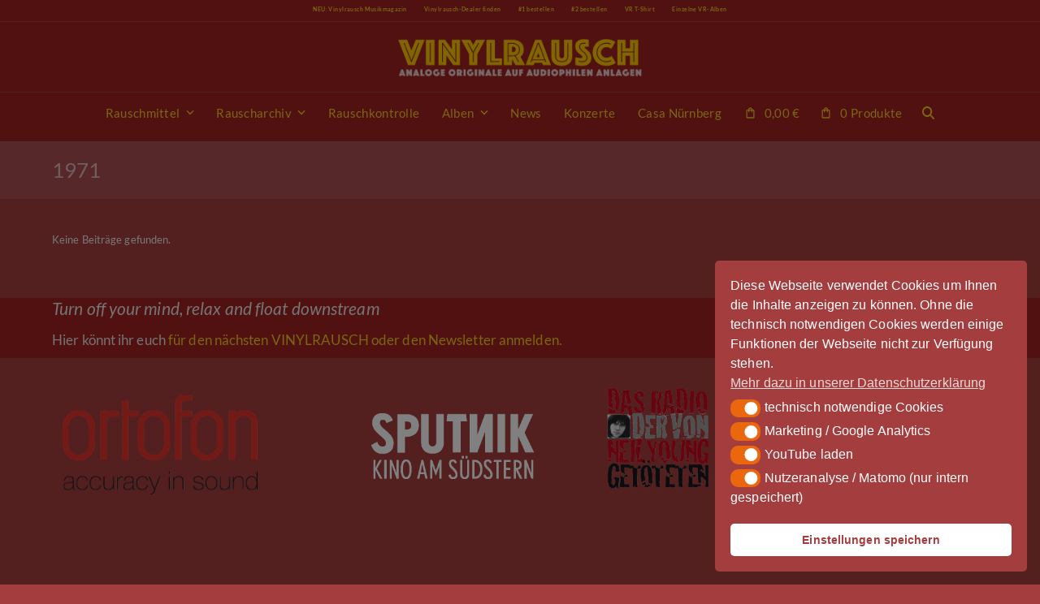

--- FILE ---
content_type: text/html; charset=UTF-8
request_url: https://vinylrausch.de/tm-timeline/1971
body_size: 26502
content:
<!DOCTYPE html>
<html lang="de" class="wpex-classic-style">
<head>
<meta charset="UTF-8">
<link rel="profile" href="http://gmpg.org/xfn/11">
<script id="nsc_bara_blocking_scripts_inline" data-pagespeed-no-defer data-cfasync nowprocket data-no-optimize="1" data-no-defer="1" type="text/javascript">window.nsc_bara_blocked_services = [];window.nsc_bara_wp_rest_api_url = "https://vinylrausch.de/wp-json/";window.nsc_bara_block_placeholder_url = "https://vinylrausch.de/wp-content/nsc-bara-beautiful-cookie-banner-addon-files/block-placeholder/block_xx.html";</script>
<script id="nsc_bara_blocking_scripts" data-pagespeed-no-defer data-cfasync nowprocket data-no-optimize="1" data-no-defer="1" type="text/javascript" src="https://vinylrausch.de/wp-content/plugins/beautiful-and-responsive-cookie-consent-addon/public/js/nscBlockScripts.js?v=4.1.3&e=1"></script>
<title>1971 &#8211; Vinylrausch</title>
<meta name='robots' content='max-image-preview:large' />
<meta name="viewport" content="width=device-width, initial-scale=1">
<link rel="alternate" type="application/rss+xml" title="Vinylrausch &raquo; Feed" href="https://vinylrausch.de/feed" />
<link rel="alternate" type="application/rss+xml" title="Vinylrausch &raquo; Kommentar-Feed" href="https://vinylrausch.de/comments/feed" />
<link rel="alternate" type="application/rss+xml" title="Vinylrausch &raquo; 1971 Tags Feed" href="https://vinylrausch.de/tm-timeline/1971/feed" />
<style id='wp-img-auto-sizes-contain-inline-css'>
img:is([sizes=auto i],[sizes^="auto," i]){contain-intrinsic-size:3000px 1500px}
/*# sourceURL=wp-img-auto-sizes-contain-inline-css */
</style>
<link rel='stylesheet' id='js_composer_front-css' href='https://vinylrausch.de/wp-content/plugins/js_composer/assets/css/js_composer.min.css?ver=8.0.1' media='all' />
<style id='wp-block-library-inline-css'>
:root{--wp-block-synced-color:#7a00df;--wp-block-synced-color--rgb:122,0,223;--wp-bound-block-color:var(--wp-block-synced-color);--wp-editor-canvas-background:#ddd;--wp-admin-theme-color:#007cba;--wp-admin-theme-color--rgb:0,124,186;--wp-admin-theme-color-darker-10:#006ba1;--wp-admin-theme-color-darker-10--rgb:0,107,160.5;--wp-admin-theme-color-darker-20:#005a87;--wp-admin-theme-color-darker-20--rgb:0,90,135;--wp-admin-border-width-focus:2px}@media (min-resolution:192dpi){:root{--wp-admin-border-width-focus:1.5px}}.wp-element-button{cursor:pointer}:root .has-very-light-gray-background-color{background-color:#eee}:root .has-very-dark-gray-background-color{background-color:#313131}:root .has-very-light-gray-color{color:#eee}:root .has-very-dark-gray-color{color:#313131}:root .has-vivid-green-cyan-to-vivid-cyan-blue-gradient-background{background:linear-gradient(135deg,#00d084,#0693e3)}:root .has-purple-crush-gradient-background{background:linear-gradient(135deg,#34e2e4,#4721fb 50%,#ab1dfe)}:root .has-hazy-dawn-gradient-background{background:linear-gradient(135deg,#faaca8,#dad0ec)}:root .has-subdued-olive-gradient-background{background:linear-gradient(135deg,#fafae1,#67a671)}:root .has-atomic-cream-gradient-background{background:linear-gradient(135deg,#fdd79a,#004a59)}:root .has-nightshade-gradient-background{background:linear-gradient(135deg,#330968,#31cdcf)}:root .has-midnight-gradient-background{background:linear-gradient(135deg,#020381,#2874fc)}:root{--wp--preset--font-size--normal:16px;--wp--preset--font-size--huge:42px}.has-regular-font-size{font-size:1em}.has-larger-font-size{font-size:2.625em}.has-normal-font-size{font-size:var(--wp--preset--font-size--normal)}.has-huge-font-size{font-size:var(--wp--preset--font-size--huge)}.has-text-align-center{text-align:center}.has-text-align-left{text-align:left}.has-text-align-right{text-align:right}.has-fit-text{white-space:nowrap!important}#end-resizable-editor-section{display:none}.aligncenter{clear:both}.items-justified-left{justify-content:flex-start}.items-justified-center{justify-content:center}.items-justified-right{justify-content:flex-end}.items-justified-space-between{justify-content:space-between}.screen-reader-text{border:0;clip-path:inset(50%);height:1px;margin:-1px;overflow:hidden;padding:0;position:absolute;width:1px;word-wrap:normal!important}.screen-reader-text:focus{background-color:#ddd;clip-path:none;color:#444;display:block;font-size:1em;height:auto;left:5px;line-height:normal;padding:15px 23px 14px;text-decoration:none;top:5px;width:auto;z-index:100000}html :where(.has-border-color){border-style:solid}html :where([style*=border-top-color]){border-top-style:solid}html :where([style*=border-right-color]){border-right-style:solid}html :where([style*=border-bottom-color]){border-bottom-style:solid}html :where([style*=border-left-color]){border-left-style:solid}html :where([style*=border-width]){border-style:solid}html :where([style*=border-top-width]){border-top-style:solid}html :where([style*=border-right-width]){border-right-style:solid}html :where([style*=border-bottom-width]){border-bottom-style:solid}html :where([style*=border-left-width]){border-left-style:solid}html :where(img[class*=wp-image-]){height:auto;max-width:100%}:where(figure){margin:0 0 1em}html :where(.is-position-sticky){--wp-admin--admin-bar--position-offset:var(--wp-admin--admin-bar--height,0px)}@media screen and (max-width:600px){html :where(.is-position-sticky){--wp-admin--admin-bar--position-offset:0px}}

/*# sourceURL=wp-block-library-inline-css */
</style><style id='global-styles-inline-css'>
:root{--wp--preset--aspect-ratio--square: 1;--wp--preset--aspect-ratio--4-3: 4/3;--wp--preset--aspect-ratio--3-4: 3/4;--wp--preset--aspect-ratio--3-2: 3/2;--wp--preset--aspect-ratio--2-3: 2/3;--wp--preset--aspect-ratio--16-9: 16/9;--wp--preset--aspect-ratio--9-16: 9/16;--wp--preset--color--black: #000000;--wp--preset--color--cyan-bluish-gray: #abb8c3;--wp--preset--color--white: #ffffff;--wp--preset--color--pale-pink: #f78da7;--wp--preset--color--vivid-red: #cf2e2e;--wp--preset--color--luminous-vivid-orange: #ff6900;--wp--preset--color--luminous-vivid-amber: #fcb900;--wp--preset--color--light-green-cyan: #7bdcb5;--wp--preset--color--vivid-green-cyan: #00d084;--wp--preset--color--pale-cyan-blue: #8ed1fc;--wp--preset--color--vivid-cyan-blue: #0693e3;--wp--preset--color--vivid-purple: #9b51e0;--wp--preset--color--accent: var(--wpex-accent);--wp--preset--color--on-accent: var(--wpex-on-accent);--wp--preset--color--accent-alt: var(--wpex-accent-alt);--wp--preset--color--on-accent-alt: var(--wpex-on-accent-alt);--wp--preset--color--palette-6945: var(--wpex-palette-6945-color);--wp--preset--color--palette-6946: var(--wpex-palette-6946-color);--wp--preset--color--palette-6944: var(--wpex-palette-6944-color);--wp--preset--gradient--vivid-cyan-blue-to-vivid-purple: linear-gradient(135deg,rgb(6,147,227) 0%,rgb(155,81,224) 100%);--wp--preset--gradient--light-green-cyan-to-vivid-green-cyan: linear-gradient(135deg,rgb(122,220,180) 0%,rgb(0,208,130) 100%);--wp--preset--gradient--luminous-vivid-amber-to-luminous-vivid-orange: linear-gradient(135deg,rgb(252,185,0) 0%,rgb(255,105,0) 100%);--wp--preset--gradient--luminous-vivid-orange-to-vivid-red: linear-gradient(135deg,rgb(255,105,0) 0%,rgb(207,46,46) 100%);--wp--preset--gradient--very-light-gray-to-cyan-bluish-gray: linear-gradient(135deg,rgb(238,238,238) 0%,rgb(169,184,195) 100%);--wp--preset--gradient--cool-to-warm-spectrum: linear-gradient(135deg,rgb(74,234,220) 0%,rgb(151,120,209) 20%,rgb(207,42,186) 40%,rgb(238,44,130) 60%,rgb(251,105,98) 80%,rgb(254,248,76) 100%);--wp--preset--gradient--blush-light-purple: linear-gradient(135deg,rgb(255,206,236) 0%,rgb(152,150,240) 100%);--wp--preset--gradient--blush-bordeaux: linear-gradient(135deg,rgb(254,205,165) 0%,rgb(254,45,45) 50%,rgb(107,0,62) 100%);--wp--preset--gradient--luminous-dusk: linear-gradient(135deg,rgb(255,203,112) 0%,rgb(199,81,192) 50%,rgb(65,88,208) 100%);--wp--preset--gradient--pale-ocean: linear-gradient(135deg,rgb(255,245,203) 0%,rgb(182,227,212) 50%,rgb(51,167,181) 100%);--wp--preset--gradient--electric-grass: linear-gradient(135deg,rgb(202,248,128) 0%,rgb(113,206,126) 100%);--wp--preset--gradient--midnight: linear-gradient(135deg,rgb(2,3,129) 0%,rgb(40,116,252) 100%);--wp--preset--font-size--small: 13px;--wp--preset--font-size--medium: 20px;--wp--preset--font-size--large: 36px;--wp--preset--font-size--x-large: 42px;--wp--preset--font-family--system-sans-serif: -apple-system, BlinkMacSystemFont, 'Segoe UI', Roboto, Oxygen-Sans, Ubuntu, Cantarell, 'Helvetica Neue', sans-serif;--wp--preset--font-family--system-serif: Iowan Old Style, Apple Garamond, Baskerville, Times New Roman, Droid Serif, Times, Source Serif Pro, serif, Apple Color Emoji, Segoe UI Emoji, Segoe UI Symbol;--wp--preset--spacing--20: 0.44rem;--wp--preset--spacing--30: 0.67rem;--wp--preset--spacing--40: 1rem;--wp--preset--spacing--50: 1.5rem;--wp--preset--spacing--60: 2.25rem;--wp--preset--spacing--70: 3.38rem;--wp--preset--spacing--80: 5.06rem;--wp--preset--shadow--natural: 6px 6px 9px rgba(0, 0, 0, 0.2);--wp--preset--shadow--deep: 12px 12px 50px rgba(0, 0, 0, 0.4);--wp--preset--shadow--sharp: 6px 6px 0px rgba(0, 0, 0, 0.2);--wp--preset--shadow--outlined: 6px 6px 0px -3px rgb(255, 255, 255), 6px 6px rgb(0, 0, 0);--wp--preset--shadow--crisp: 6px 6px 0px rgb(0, 0, 0);}:root { --wp--style--global--content-size: 840px;--wp--style--global--wide-size: 1200px; }:where(body) { margin: 0; }.wp-site-blocks > .alignleft { float: left; margin-right: 2em; }.wp-site-blocks > .alignright { float: right; margin-left: 2em; }.wp-site-blocks > .aligncenter { justify-content: center; margin-left: auto; margin-right: auto; }:where(.wp-site-blocks) > * { margin-block-start: 24px; margin-block-end: 0; }:where(.wp-site-blocks) > :first-child { margin-block-start: 0; }:where(.wp-site-blocks) > :last-child { margin-block-end: 0; }:root { --wp--style--block-gap: 24px; }:root :where(.is-layout-flow) > :first-child{margin-block-start: 0;}:root :where(.is-layout-flow) > :last-child{margin-block-end: 0;}:root :where(.is-layout-flow) > *{margin-block-start: 24px;margin-block-end: 0;}:root :where(.is-layout-constrained) > :first-child{margin-block-start: 0;}:root :where(.is-layout-constrained) > :last-child{margin-block-end: 0;}:root :where(.is-layout-constrained) > *{margin-block-start: 24px;margin-block-end: 0;}:root :where(.is-layout-flex){gap: 24px;}:root :where(.is-layout-grid){gap: 24px;}.is-layout-flow > .alignleft{float: left;margin-inline-start: 0;margin-inline-end: 2em;}.is-layout-flow > .alignright{float: right;margin-inline-start: 2em;margin-inline-end: 0;}.is-layout-flow > .aligncenter{margin-left: auto !important;margin-right: auto !important;}.is-layout-constrained > .alignleft{float: left;margin-inline-start: 0;margin-inline-end: 2em;}.is-layout-constrained > .alignright{float: right;margin-inline-start: 2em;margin-inline-end: 0;}.is-layout-constrained > .aligncenter{margin-left: auto !important;margin-right: auto !important;}.is-layout-constrained > :where(:not(.alignleft):not(.alignright):not(.alignfull)){max-width: var(--wp--style--global--content-size);margin-left: auto !important;margin-right: auto !important;}.is-layout-constrained > .alignwide{max-width: var(--wp--style--global--wide-size);}body .is-layout-flex{display: flex;}.is-layout-flex{flex-wrap: wrap;align-items: center;}.is-layout-flex > :is(*, div){margin: 0;}body .is-layout-grid{display: grid;}.is-layout-grid > :is(*, div){margin: 0;}body{padding-top: 0px;padding-right: 0px;padding-bottom: 0px;padding-left: 0px;}a:where(:not(.wp-element-button)){text-decoration: underline;}:root :where(.wp-element-button, .wp-block-button__link){background-color: #32373c;border-width: 0;color: #fff;font-family: inherit;font-size: inherit;font-style: inherit;font-weight: inherit;letter-spacing: inherit;line-height: inherit;padding-top: calc(0.667em + 2px);padding-right: calc(1.333em + 2px);padding-bottom: calc(0.667em + 2px);padding-left: calc(1.333em + 2px);text-decoration: none;text-transform: inherit;}.has-black-color{color: var(--wp--preset--color--black) !important;}.has-cyan-bluish-gray-color{color: var(--wp--preset--color--cyan-bluish-gray) !important;}.has-white-color{color: var(--wp--preset--color--white) !important;}.has-pale-pink-color{color: var(--wp--preset--color--pale-pink) !important;}.has-vivid-red-color{color: var(--wp--preset--color--vivid-red) !important;}.has-luminous-vivid-orange-color{color: var(--wp--preset--color--luminous-vivid-orange) !important;}.has-luminous-vivid-amber-color{color: var(--wp--preset--color--luminous-vivid-amber) !important;}.has-light-green-cyan-color{color: var(--wp--preset--color--light-green-cyan) !important;}.has-vivid-green-cyan-color{color: var(--wp--preset--color--vivid-green-cyan) !important;}.has-pale-cyan-blue-color{color: var(--wp--preset--color--pale-cyan-blue) !important;}.has-vivid-cyan-blue-color{color: var(--wp--preset--color--vivid-cyan-blue) !important;}.has-vivid-purple-color{color: var(--wp--preset--color--vivid-purple) !important;}.has-accent-color{color: var(--wp--preset--color--accent) !important;}.has-on-accent-color{color: var(--wp--preset--color--on-accent) !important;}.has-accent-alt-color{color: var(--wp--preset--color--accent-alt) !important;}.has-on-accent-alt-color{color: var(--wp--preset--color--on-accent-alt) !important;}.has-palette-6945-color{color: var(--wp--preset--color--palette-6945) !important;}.has-palette-6946-color{color: var(--wp--preset--color--palette-6946) !important;}.has-palette-6944-color{color: var(--wp--preset--color--palette-6944) !important;}.has-black-background-color{background-color: var(--wp--preset--color--black) !important;}.has-cyan-bluish-gray-background-color{background-color: var(--wp--preset--color--cyan-bluish-gray) !important;}.has-white-background-color{background-color: var(--wp--preset--color--white) !important;}.has-pale-pink-background-color{background-color: var(--wp--preset--color--pale-pink) !important;}.has-vivid-red-background-color{background-color: var(--wp--preset--color--vivid-red) !important;}.has-luminous-vivid-orange-background-color{background-color: var(--wp--preset--color--luminous-vivid-orange) !important;}.has-luminous-vivid-amber-background-color{background-color: var(--wp--preset--color--luminous-vivid-amber) !important;}.has-light-green-cyan-background-color{background-color: var(--wp--preset--color--light-green-cyan) !important;}.has-vivid-green-cyan-background-color{background-color: var(--wp--preset--color--vivid-green-cyan) !important;}.has-pale-cyan-blue-background-color{background-color: var(--wp--preset--color--pale-cyan-blue) !important;}.has-vivid-cyan-blue-background-color{background-color: var(--wp--preset--color--vivid-cyan-blue) !important;}.has-vivid-purple-background-color{background-color: var(--wp--preset--color--vivid-purple) !important;}.has-accent-background-color{background-color: var(--wp--preset--color--accent) !important;}.has-on-accent-background-color{background-color: var(--wp--preset--color--on-accent) !important;}.has-accent-alt-background-color{background-color: var(--wp--preset--color--accent-alt) !important;}.has-on-accent-alt-background-color{background-color: var(--wp--preset--color--on-accent-alt) !important;}.has-palette-6945-background-color{background-color: var(--wp--preset--color--palette-6945) !important;}.has-palette-6946-background-color{background-color: var(--wp--preset--color--palette-6946) !important;}.has-palette-6944-background-color{background-color: var(--wp--preset--color--palette-6944) !important;}.has-black-border-color{border-color: var(--wp--preset--color--black) !important;}.has-cyan-bluish-gray-border-color{border-color: var(--wp--preset--color--cyan-bluish-gray) !important;}.has-white-border-color{border-color: var(--wp--preset--color--white) !important;}.has-pale-pink-border-color{border-color: var(--wp--preset--color--pale-pink) !important;}.has-vivid-red-border-color{border-color: var(--wp--preset--color--vivid-red) !important;}.has-luminous-vivid-orange-border-color{border-color: var(--wp--preset--color--luminous-vivid-orange) !important;}.has-luminous-vivid-amber-border-color{border-color: var(--wp--preset--color--luminous-vivid-amber) !important;}.has-light-green-cyan-border-color{border-color: var(--wp--preset--color--light-green-cyan) !important;}.has-vivid-green-cyan-border-color{border-color: var(--wp--preset--color--vivid-green-cyan) !important;}.has-pale-cyan-blue-border-color{border-color: var(--wp--preset--color--pale-cyan-blue) !important;}.has-vivid-cyan-blue-border-color{border-color: var(--wp--preset--color--vivid-cyan-blue) !important;}.has-vivid-purple-border-color{border-color: var(--wp--preset--color--vivid-purple) !important;}.has-accent-border-color{border-color: var(--wp--preset--color--accent) !important;}.has-on-accent-border-color{border-color: var(--wp--preset--color--on-accent) !important;}.has-accent-alt-border-color{border-color: var(--wp--preset--color--accent-alt) !important;}.has-on-accent-alt-border-color{border-color: var(--wp--preset--color--on-accent-alt) !important;}.has-palette-6945-border-color{border-color: var(--wp--preset--color--palette-6945) !important;}.has-palette-6946-border-color{border-color: var(--wp--preset--color--palette-6946) !important;}.has-palette-6944-border-color{border-color: var(--wp--preset--color--palette-6944) !important;}.has-vivid-cyan-blue-to-vivid-purple-gradient-background{background: var(--wp--preset--gradient--vivid-cyan-blue-to-vivid-purple) !important;}.has-light-green-cyan-to-vivid-green-cyan-gradient-background{background: var(--wp--preset--gradient--light-green-cyan-to-vivid-green-cyan) !important;}.has-luminous-vivid-amber-to-luminous-vivid-orange-gradient-background{background: var(--wp--preset--gradient--luminous-vivid-amber-to-luminous-vivid-orange) !important;}.has-luminous-vivid-orange-to-vivid-red-gradient-background{background: var(--wp--preset--gradient--luminous-vivid-orange-to-vivid-red) !important;}.has-very-light-gray-to-cyan-bluish-gray-gradient-background{background: var(--wp--preset--gradient--very-light-gray-to-cyan-bluish-gray) !important;}.has-cool-to-warm-spectrum-gradient-background{background: var(--wp--preset--gradient--cool-to-warm-spectrum) !important;}.has-blush-light-purple-gradient-background{background: var(--wp--preset--gradient--blush-light-purple) !important;}.has-blush-bordeaux-gradient-background{background: var(--wp--preset--gradient--blush-bordeaux) !important;}.has-luminous-dusk-gradient-background{background: var(--wp--preset--gradient--luminous-dusk) !important;}.has-pale-ocean-gradient-background{background: var(--wp--preset--gradient--pale-ocean) !important;}.has-electric-grass-gradient-background{background: var(--wp--preset--gradient--electric-grass) !important;}.has-midnight-gradient-background{background: var(--wp--preset--gradient--midnight) !important;}.has-small-font-size{font-size: var(--wp--preset--font-size--small) !important;}.has-medium-font-size{font-size: var(--wp--preset--font-size--medium) !important;}.has-large-font-size{font-size: var(--wp--preset--font-size--large) !important;}.has-x-large-font-size{font-size: var(--wp--preset--font-size--x-large) !important;}.has-system-sans-serif-font-family{font-family: var(--wp--preset--font-family--system-sans-serif) !important;}.has-system-serif-font-family{font-family: var(--wp--preset--font-family--system-serif) !important;}
/*# sourceURL=global-styles-inline-css */
</style>

<link rel='stylesheet' id='contact-form-7-css' href='https://vinylrausch.de/wp-content/plugins/contact-form-7/includes/css/styles.css?ver=6.1.4' media='all' />
<style id='woocommerce-inline-inline-css'>
.woocommerce form .form-row .required { visibility: visible; }
/*# sourceURL=woocommerce-inline-inline-css */
</style>
<link rel='stylesheet' id='font-awesome-css' href='https://vinylrausch.de/wp-content/plugins/tm-timeline/css/font-awesome.min.css?ver=4.6.3' media='all' />
<link rel='stylesheet' id='tm-timeline-css-css' href='https://vinylrausch.de/wp-content/plugins/tm-timeline/css/tm-timeline.css?ver=1.1.1' media='all' />
<link rel='stylesheet' id='nsc_bar_nice-cookie-consent-css' href='https://vinylrausch.de/wp-content/plugins/beautiful-and-responsive-cookie-consent/public/cookieNSCconsent.min.css?ver=4.9.2' media='all' />
<link rel='stylesheet' id='parent-style-css' href='https://vinylrausch.de/wp-content/themes/Total/style.css?ver=6.9' media='all' />
<link rel='stylesheet' id='wpex-woocommerce-css' href='https://vinylrausch.de/wp-content/themes/Total/assets/css/frontend/woocommerce/core.min.css?ver=6.0.2' media='all' />
<link rel='stylesheet' id='wpex-style-css' href='https://vinylrausch.de/wp-content/themes/vinylrausch-child-theme/style.css?ver=6.0.2' media='all' />
<link rel='stylesheet' id='wpex-mobile-menu-breakpoint-max-css' href='https://vinylrausch.de/wp-content/themes/Total/assets/css/frontend/breakpoints/max.min.css?ver=6.0.2' media='only screen and (max-width:959px)' />
<link rel='stylesheet' id='wpex-mobile-menu-breakpoint-min-css' href='https://vinylrausch.de/wp-content/themes/Total/assets/css/frontend/breakpoints/min.min.css?ver=6.0.2' media='only screen and (min-width:960px)' />
<link rel='stylesheet' id='wpex-wpbakery-css' href='https://vinylrausch.de/wp-content/themes/Total/assets/css/frontend/wpbakery.min.css?ver=6.0.2' media='all' />
<link rel='stylesheet' id='vcex-shortcodes-css' href='https://vinylrausch.de/wp-content/themes/Total/assets/css/frontend/vcex-shortcodes.min.css?ver=6.0.2' media='all' />
<link rel='stylesheet' id='woocommerce-gzd-layout-css' href='https://vinylrausch.de/wp-content/plugins/woocommerce-germanized/build/static/layout-styles.css?ver=3.20.5' media='all' />
<style id='woocommerce-gzd-layout-inline-css'>
.woocommerce-checkout .shop_table { background-color: #eeeeee; } .product p.deposit-packaging-type { font-size: 1.25em !important; } p.woocommerce-shipping-destination { display: none; }
                .wc-gzd-nutri-score-value-a {
                    background: url(https://vinylrausch.de/wp-content/plugins/woocommerce-germanized/assets/images/nutri-score-a.svg) no-repeat;
                }
                .wc-gzd-nutri-score-value-b {
                    background: url(https://vinylrausch.de/wp-content/plugins/woocommerce-germanized/assets/images/nutri-score-b.svg) no-repeat;
                }
                .wc-gzd-nutri-score-value-c {
                    background: url(https://vinylrausch.de/wp-content/plugins/woocommerce-germanized/assets/images/nutri-score-c.svg) no-repeat;
                }
                .wc-gzd-nutri-score-value-d {
                    background: url(https://vinylrausch.de/wp-content/plugins/woocommerce-germanized/assets/images/nutri-score-d.svg) no-repeat;
                }
                .wc-gzd-nutri-score-value-e {
                    background: url(https://vinylrausch.de/wp-content/plugins/woocommerce-germanized/assets/images/nutri-score-e.svg) no-repeat;
                }
            
/*# sourceURL=woocommerce-gzd-layout-inline-css */
</style>
<script src="https://vinylrausch.de/wp-includes/js/jquery/jquery.min.js?ver=3.7.1" id="jquery-core-js"></script>
<script src="https://vinylrausch.de/wp-includes/js/jquery/jquery-migrate.min.js?ver=3.4.1" id="jquery-migrate-js"></script>
<script src="https://vinylrausch.de/wp-content/plugins/woocommerce/assets/js/jquery-blockui/jquery.blockUI.min.js?ver=2.7.0-wc.10.4.3" id="wc-jquery-blockui-js" defer data-wp-strategy="defer"></script>
<script src="https://vinylrausch.de/wp-content/plugins/woocommerce/assets/js/js-cookie/js.cookie.min.js?ver=2.1.4-wc.10.4.3" id="wc-js-cookie-js" defer data-wp-strategy="defer"></script>
<script id="woocommerce-js-extra">
var woocommerce_params = {"ajax_url":"/wp-admin/admin-ajax.php","wc_ajax_url":"/?wc-ajax=%%endpoint%%","i18n_password_show":"Passwort anzeigen","i18n_password_hide":"Passwort ausblenden"};
//# sourceURL=woocommerce-js-extra
</script>
<script src="https://vinylrausch.de/wp-content/plugins/woocommerce/assets/js/frontend/woocommerce.min.js?ver=10.4.3" id="woocommerce-js" defer data-wp-strategy="defer"></script>
<script id="wpex-core-js-extra">
var wpex_theme_params = {"selectArrowIcon":"\u003Cspan class=\"wpex-select-arrow__icon wpex-icon--sm wpex-flex wpex-icon\" aria-hidden=\"true\"\u003E\u003Csvg viewBox=\"0 0 24 24\" xmlns=\"http://www.w3.org/2000/svg\"\u003E\u003Crect fill=\"none\" height=\"24\" width=\"24\"/\u003E\u003Cg transform=\"matrix(0, -1, 1, 0, -0.115, 23.885)\"\u003E\u003Cpolygon points=\"17.77,3.77 16,2 6,12 16,22 17.77,20.23 9.54,12\"/\u003E\u003C/g\u003E\u003C/svg\u003E\u003C/span\u003E","customSelects":".widget_categories form,.widget_archive select,.vcex-form-shortcode select,.woocommerce-ordering .orderby,#dropdown_product_cat,.single-product .variations_form .variations select","scrollToHash":"","localScrollFindLinks":"1","localScrollHighlight":"","localScrollUpdateHash":"1","scrollToHashTimeout":"500","localScrollTargets":"li.local-scroll a, a.local-scroll, .local-scroll-link, .local-scroll-link \u003E a,.sidr-class-local-scroll-link,li.sidr-class-local-scroll \u003E span \u003E a,li.sidr-class-local-scroll \u003E a","localScrollSpeed":"1000","scrollToBehavior":"smooth"};
//# sourceURL=wpex-core-js-extra
</script>
<script src="https://vinylrausch.de/wp-content/themes/Total/assets/js/frontend/core.min.js?ver=6.0.2" id="wpex-core-js" defer data-wp-strategy="defer"></script>
<script id="wpex-inline-js-after">
!function(){const e=document.querySelector("html"),t=()=>{const t=window.innerWidth-document.documentElement.clientWidth;t&&e.style.setProperty("--wpex-scrollbar-width",`${t}px`)};t(),window.addEventListener("resize",(()=>{t()}))}();
//# sourceURL=wpex-inline-js-after
</script>
<script src="https://vinylrausch.de/wp-content/themes/Total/assets/js/frontend/search/overlay.min.js?ver=6.0.2" id="wpex-search-overlay-js" defer data-wp-strategy="defer"></script>
<script id="wpex-sticky-topbar-js-extra">
var wpex_sticky_topbar_params = {"breakpoint":"959"};
//# sourceURL=wpex-sticky-topbar-js-extra
</script>
<script src="https://vinylrausch.de/wp-content/themes/Total/assets/js/frontend/sticky/topbar.min.js?ver=6.0.2" id="wpex-sticky-topbar-js" defer data-wp-strategy="defer"></script>
<script id="wpex-mobile-menu-toggle-js-extra">
var wpex_mobile_menu_toggle_params = {"breakpoint":"959","i18n":{"openSubmenu":"Open submenu of %s","closeSubmenu":"Close submenu of %s"},"openSubmenuIcon":"\u003Cspan class=\"wpex-open-submenu__icon wpex-transition-transform wpex-duration-300 wpex-icon\" aria-hidden=\"true\"\u003E\u003Csvg xmlns=\"http://www.w3.org/2000/svg\" viewBox=\"0 0 448 512\"\u003E\u003Cpath d=\"M201.4 342.6c12.5 12.5 32.8 12.5 45.3 0l160-160c12.5-12.5 12.5-32.8 0-45.3s-32.8-12.5-45.3 0L224 274.7 86.6 137.4c-12.5-12.5-32.8-12.5-45.3 0s-12.5 32.8 0 45.3l160 160z\"/\u003E\u003C/svg\u003E\u003C/span\u003E"};
//# sourceURL=wpex-mobile-menu-toggle-js-extra
</script>
<script src="https://vinylrausch.de/wp-content/themes/Total/assets/js/frontend/mobile-menu/toggle.min.js?ver=6.0.2" id="wpex-mobile-menu-toggle-js" defer data-wp-strategy="defer"></script>
<script></script><link rel="https://api.w.org/" href="https://vinylrausch.de/wp-json/" /><link rel="EditURI" type="application/rsd+xml" title="RSD" href="https://vinylrausch.de/xmlrpc.php?rsd" />
<meta name="generator" content="WordPress 6.9" />
<meta name="generator" content="WooCommerce 10.4.3" />
<link rel="icon" href="https://vinylrausch.de/wp-content/uploads/2020/05/Vinylrausch_152x152.png" sizes="32x32"><link rel="shortcut icon" href="https://vinylrausch.de/wp-content/uploads/2020/05/Vinylrausch_152x152.png"><link rel="apple-touch-icon" href="https://vinylrausch.de/wp-content/uploads/2020/05/Vinylrausch_152x152.png" sizes="57x57" ><link rel="apple-touch-icon" href="https://vinylrausch.de/wp-content/uploads/2020/05/Vinylrausch_152x152.png" sizes="76x76" ><link rel="apple-touch-icon" href="https://vinylrausch.de/wp-content/uploads/2020/05/Vinylrausch_152x152.png" sizes="120x120"><link rel="apple-touch-icon" href="https://vinylrausch.de/wp-content/uploads/2020/05/Vinylrausch_152x152.png" sizes="114x114">	<noscript><style>.woocommerce-product-gallery{ opacity: 1 !important; }</style></noscript>
	<style>.recentcomments a{display:inline !important;padding:0 !important;margin:0 !important;}</style><!-- Matomo -->
<script>
  var _paq = window._paq = window._paq || [];
  /* tracker methods like "setCustomDimension" should be called before "trackPageView" */
  _paq.push(['trackPageView']);
  _paq.push(['enableLinkTracking']);
  (function() {
    var u="//doit-tv.de/analytics-piwik/";
    _paq.push(['setTrackerUrl', u+'matomo.php']);
    _paq.push(['setSiteId', '4']);
    var d=document, g=d.createElement('script'), s=d.getElementsByTagName('script')[0];
    g.async=true; g.src=u+'matomo.js'; s.parentNode.insertBefore(g,s);
  })();
</script>
<!-- End Matomo Code -->

<script id="mcjs">!function(c,h,i,m,p){m=c.createElement(h),p=c.getElementsByTagName(h)[0],m.async=1,m.src=i,p.parentNode.insertBefore(m,p)}(document,"script","https://chimpstatic.com/mcjs-connected/js/users/5c9746347a91d88158d301471/a18061196c2751f46a890dea0.js");</script>

<!-- Google tag (gtag.js) -->
<script async src="https://www.googletagmanager.com/gtag/js?id=G-ELVZQ95ZTV"></script>
<script>
  window.dataLayer = window.dataLayer || [];
  function gtag(){dataLayer.push(arguments);}
  gtag('js', new Date());

  gtag('config', 'G-ELVZQ95ZTV');
</script>

<script async src="https://pagead2.googlesyndication.com/pagead/js/adsbygoogle.js?client=ca-pub-6724853143970353"
     crossorigin="anonymous"></script>
<noscript><style>body:not(.content-full-screen) .wpex-vc-row-stretched[data-vc-full-width-init="false"]{visibility:visible;}</style></noscript>		<style id="wp-custom-css">
			/*Linkfarbe im Alert einstellen*/.wpex-alert a:not([class]){color:var(--wpex-link-color,var(--wpex-accent));}/*den hintergrund auf den blog9 - Alben ausstellen,damit sie nicht so dunkel wirken. Fehlfunktion,sollte im Grunde erst mit dem Overlay grau werden.*/.bild-von-post-card-ausstellen .overlay-parent img{vertical-align:middle;display:none;}.keinbackground-blog9 .wpex-bg-black{background-color:unset;}.keinbackground-blog9 .wpex-hover-bg-black:hover{background-color:mediumblue;}html{font-size:62.5%;}.wpex-card-excerpt-ohne .wpex-card-excerpt{display:none !important;}:where(.editor-styles-wrapper) p{font-size:1.4em;line-height:1.4em;margin:revert;background-color:blue;}.ssec-title{color:#BFB8AA;text-align:right;}.secc-title table th,table td{border:1px solid rgba(191,184,170,0.4);}.secc-content table th,table td{border-left:none !important;border-top:none !important;border-right:none !important;border-bottom:2px solid rgba(160,33,33,0.4) !important;background-color:rgba(255,255,255,0.1);}.secc-content{background-color:rgba(255,255,255,0.1);}/*Schliesst anfang und Endabstand der Bilder fuer die gallerien aus*/.wp-block-image:not(.wp-block-gallery .wp-block-image){margin-bottom:1.2em !important;margin-top:1.2em !important;}.vcex-post-content-c .wp-block-video{margin-bottom:1.2em !important;margin-top:1.2em !important;}/*total Post Card Overlay 6 anpassen. Als Farbe wäre auch Orange der ueberschriften moeglich rgba(244,202,34,0.4) grau rgba(104,104,104,0.8) wpex-card-title*/.wpex-card-primary-term{font-size:max(14px,1em) !important;}.wpex-inline-block{border-radius:var(--wpex-rounded-xs) !important;}.wpex-bg-accent,.wpex-hover-bg-accent:hover{background-color:rgba(172,80,82,1) !important;}.wpex-card-divider{width:min(160px,6vw) !important;}/*Seitenleiste im Template fuer Konzerte blass machen*/.hintergrund-seitenleiste .wpex-post-cards-entry{background-color:rgba(255,255,255,0.1) !important;border-radius:6px;padding:5px 10px 5px 10px;color:rgba(255,255,255,0.8) !important;}.hintergrund-seitenleiste .wpex-card-title{font-size:var(--wpex-text-1xl);}.konzerte-blog-text .vcex-post-content-c{font-size:1.1em;}/*Icon auf Post Card Konzerttipp ausstellen*/.icon-ausstellen .ticon{display:none;}/*Absatzabstand einstellen*/:root :where(.is-layout-flow) >*{margin-block-start:12px !important;margin-block-end:0;}:root :where(.is-layout-constrained) >*{margin-block-start:12px;margin-block-end:0;}.block-editor-rich-text__editable .block-editor-block-list__block .wp-block .wp-block-paragraph .rich-text{color:#A17D50 !important;}.editor-styles-wrapper >*{color:#A17D50 !important;}body#tinymce.wp-editor{color:#444343 !important;}.wp-editor #tinymc body{color:#444333 !important;}/body.wp-admin{background-color:#dd9933 !important;}.editor-styles-wrapper{background:#a43d3e !important;color:initial;font-family:serif;font-size:medium;line-height:normal;}:where(.editor-styles-wrapper){background:#a43d3e !important;color:initial;font-family:serif;font-size:medium;line-height:normal;}testimonial-entry-company,.wpex-text-3{color:rgba(255,255,255,0.6) !important;}.editor-styles-wrapper >*{color:#dd9933 !important;}.grecaptcha-badge{visibility:hidden;}/*Inline-Bilder in gutenberg links*/.inline-bild-links img{float:left;margin-right:10px;margin-bottom:10px;}.inline-bild-rechts img{float:right;margin-left:20px;margin-bottom:10px;}.wpex-surface-1,.wpex-hover-surface-1:hover{background-color:rgba(255,255,255,0.0);*/}/* .editor-styles-wrapper{color:#a9a9a5 !important;}.editor-styles-wrapper >*{color:#a9a9a5 !important;}*/.editor-styles-wrapper .block-editor-writing-flow{color:#a9a9a5 !important;}/*Blockquote-Farbe auf Grau heller machen*/blockquote p{color:#e9e9e9 !important;}blockquote cite{font-size:.813em;font-style:italic;display:block;text-align:left;}blockquote{margin:30px 0 !important;line-height:1.3 !important;}.img-abstand-oben{padding-top:2em;}/*Warnfarbe fuer das Formular geaendert*/.wpex-red-error{color:yellow;}.wpex-alert-success{background-color:#dd9933;border-color:#dd9933;margin-top:1em;}/*Datum ausstellen fuer Card-style Blog18 album-des-monats*/.wpex-card-date{display:none;}@media only screen and (max-width:769px){.swap-on-mobile{display:flex !important;flex-direction:column-reverse;}}.wpex-alert-warning{background-color:#8884;padding-left:10px;padding-top:10px;padding-bottom:10px;padding-right:10px;margin-bottom:8px;}/*Headerbild in der Kategorie schmaler machen*/.page-header.background-image-page-header{min-height:260px;}.content-full-width .content-area,.content-area.full-width{width:100%;margin-top:35px;}.woocommerce .product .cart .variations .reset_variations{color:darkgoldenrod;}.wpex-select-wrap{color:darkgoldenrod;}.woocommerce .product .cart .variations label{color:#fefefe;font-weight:600;text-transform:capitalize;}/*News zum Printmagazin rechts auf der Startseite*/.titelseite-spalten-hintergrund{background-color:rgba(255,255,255,0.1) !important;border-radius:0px;padding:5px 10px 5px 10px;color:rgba(255,255,255,0.8) !important;}.titelseite-spalten-hintergrund,.vcex-post-type-entry-details{border:none !important;}.woocommerce .product p.stock{color:#fff;font-weight:600;margin:5px 0;}.woocommerce-loop-product__title,.woocommerce-loop-category__title{font-size:1.077em;font-weight:600;margin:0 0 5px;padding:0;color:#f4ca22;font-family:inherit;letter-spacing:1px;font-style:italic;text-transform:none;}.woocommerce-checkout .shop_table{background-color:rgba(255,255,255,0.1) !important;}/*Laenderauswahl beim Warenkorb grau hinterlegen*/.select2-container--default .select2-results >.select2-results__options{background-color:#ddd;}/*Info-Box mit neuen Farben*/.wpex-alert-info{background-color:#a02121;border-left-color:#d93;color:#ddd;box-shadow:0 4px 6px -1px rgba(0,0,0,.1),0 2px 4px -1px rgba(0,0,0,.06);}/*Beitragsserie einstellen - weil ich Inline nicht finden kann .wpex-p-30{padding:30px;}.wpex-mb-15{margin-bottom:15px;}*//*.vcex-image-swap-secondary{display:none !important;}*//*Hand auf den nichtklickbaren Menuepunkten ausstellen. funktioniert nicht. .sf-with-ul .nopointer{cursor:default !important;}*/.select2-selection__rendered body{color:black !important;}/*@media only screen and (max-width:1024px){body.has-mobile-menu #site-navigation-wrap{display:none}body.has-mobile-menu #mobile-menu{display:block}}*//*Newsblock auf der Startseite,Modul Neueste Nachrichten*/.news-mittig .wpex-text-2,.wpex-hover-text-2:hover{color:#fff !important;border:none;padding:0px;}.news-mittig .wpex-surface-2,.wpex-hover-surface-2:hover{background-color:#a43d3e !important;}/*.vcex-recent-news-date .day{border-style:none;}.wpex-border-gray-300{border-color:none;}.wpex-bg-gray-100,.wpex-hover-bg-gray-100:hover{background:none;}.wpex-text-gray-800{color:#fff;}*//*wigdets einstellen an der Seite*/.magazin-vr-reviews{font-size:.9em !important;line-height:1.3em;}.sidebar-vr-reviews{font-size:.8em !important;line-height:1.3em;}.product p.wc-gzd-additional-info{margin-bottom:.5rem;font-size:.8em;clear:left;font-style:italic;}/*@media only screen and (max-width:1080px){.navbar-style-three .dropdown-menu{text-align:right;font-size:0.5em;}body.woo-single-responsive-tabs.woocommerce .product .product_meta{display:none !important;}}#mobile-menu body.woo-single-responsive-tabs.woocommerce .product .product_meta{display:none !important;}*//*Die Kommentare auf der Produktseite angepasst*/.woocommerce-review__author{color:#fff !important;}.woocommerce #reviews #comments ol.commentlist li .comment-text{margin-left:0;}.woocommerce-review__published-date{opacity:.5;margin:-23px 0px 0px 170px;color:#fff;}.grunrauschen-blograster .vcex-blog-entry-details{border:0 solid #eee;padding:12px;}.grunrauschen-blograster .vcex-blog-entry-inner{background-color:rgba(255,255,255,0.0);}.grunrauschen-blograster .alignleft{display:none;}.category-grundrauschen .alignleft{display:none;}/*woocomerce*//*woo Titel unter dem Produkt im Shop weiss machen*/.woocommerce #reviews .comment-reply-title{color:#fff;font-size:1em;font-style:italic;font-weight:normal;}.woocommerce-tabs ul.tabs li.active a{color:#fff;}.woocommerce .shop_attributes th{color:#fff;}table th,table td{text-align:inherit;padding:.769em 1em;border:1px solid rgba(255,255,255,0.4);font-weight:inherit;}.product_meta{display:none;}.woocommerce .quantity input[type="number"]{border:1px solid rgba(255,255,255,0.2);background:none;}.wpex-quantity-btns .plus,.wpex-quantity-btns .minus{background:rgba(255,255,255,0.2);color:#fff;}.wpex-quantity-btns{border:1px solid rgba(255,255,255,0.2);border-left-color:rgba(255,255,255,0.2);border-left-style:solid;border-left-width:1px;}thead{background:rgba(255,255,255,0.2);}table th{font-weight:600;color:#eee;}.cart-collaterals .order-total th{background:rgba(255,255,255,0.4);font-weight:bold;color:#eee;}table th,table td{text-align:inherit;padding:.769em 1em;border:1px solid rgba(255,255,255,0.4);}.product_title .entry-title{color:#a43d3e;}ul.woocommerce-shipping-methods{list-style:none;margin:0 0 21px 0px;}.woocommerce-checkout-payment .wc_payment_method img{display:none;}.woocommerce-checkout-payment .wc_payment_method label{font-weight:600;color:#bbb;cursor:pointer;}.about_paypal{font-size:0.8em;padding-left:1.5em}/*oben als Checkout-img ausgestellt .payment_method_paypal img{max-height:80px;padding-left:1.5em;}*/form.woocommerce-checkout label{display:block;margin:0 0px 5px;}.product_title{margin:0;margin-top:0px;margin-right:0px;margin-bottom:0px;margin-left:0px;color:#f4ca22 !important;padding-top:1em;}/*display shopping cart icon on mobil @media only screen and (max-width:1080px){body.has-mobile-menu #site-navigation-wrap{display:block !important;}body.has-mobile-menu #site-navigation-wrap li{display:none !important;}body.has-mobile-menu #site-navigation-wrap li.woo-menu-icon{display:block !important;text-align:right;font-size:0.6em;}body #mobile-menu{right:16px;}}*//*Vinylrausch-Dealer-Seite*/.akkordion-hintergrund-durchsichtig .vc_tta-panel-heading{background:rgba(250,250,250,0.3) !important;}.akkordion-hintergrund-durchsichtig .vc_tta-panel-title >a{color:#fff !important;font-weight:bold !important;}.akkordion-hintergrund-durchsichtig .vcex-icon-box p{color:#fff;}.akkordion-hintergrund-durchsichtig .vcex-icon-box-one .vcex-icon-box-icon{position:absolute;left:-0.2em;top:.3em;}.akkordion-hintergrund-durchsichtig .vcex-icon-box-one{padding-left:36px;text-align:left;}.vc_tta-controls-icon::after .vc_tta-controls-icon::before{border-color:#fff;}grafische-ueberschrift-durchscheinend .vcex-heading{display:block;color:#fff;font-size:1em;margin:0 auto;max-width:100%;font-style:normal;}.grafische-ueberschrift-durchscheinend .vcex-heading-graphical{padding:10px 15px;border:1px solid #e8e8e8;background:rgba(250,250,250,0.3) !important;border-radius:3px;}.password-protection-box{padding:20px;margin-bottom:40px;background:rgba(250,250,250,0.1);border:0px solid #eee;}.password-protection-box input[type="password"]{background:rgba(250,250,250,0.1);width:68%;float:left;}/*effekt pre mit balken links einstellen */pre{background:rgba(255,255,255,0.1);font-family:inherit;color:#fff;padding:20px;margin:0 0 20px;margin-bottom:20px;white-space:pre-wrap;word-wrap:break-word;border-left:3px solid #dd9933;font-size:.923em;}.shariff .theme-round a{background-color:#dd9933 !important;}.shariff_headline{color:rgba(255,255,255,0.4);padding-left:8px;}/*stellt bei dem Post-type Grid die Infos unter dem Bild aus*/.no-title .vcex-post-type-entry-details{display:none;}/*stellt bei dem Post-type Grid die Infos unter dem Bild aus*/.with-title .vcex-post-type-entry-details #text{display:none;}/*Unter dem Post-Type-Grid habe ich eine eigene Unterzeile angelegt im Child-Theme!*/.new-grid-section{font-style:italic;padding-bottom:17px;}.multi-button-werwiewas .theme-button{background-color:rgba(255,255,255,0.1) !important;}.multi-button-werwiewas wpex-hover{background:#f4ca22 !important;}/*Schrift oben auf dem Headerband blasser machen als weiss*/.page-header.wpex-supports-mods .page-header-title{color:rgba(255,255,255,0.6) !important;}.page-header.wpex-supports-mods{color:rgba(255,255,255,0.1) !important;}/*Hintergrund hinter aktuellem Menuepunkt auf durchscheinend stellen*/#site-navigation .dropdown-menu >li.menu-item.current-menu-item >a >span.link-inner,#site-navigation .dropdown-menu >li.menu-item.current-menu-parent >a >span.link-inner{background-color:rgba(255,255,255,0.1) !important;}/*Rahmen unter Bildern durchscheinende machen*/.vcex-post-type-entry-details{padding:15px;border:1px solid rgba(255,255,255,0.1);}/*videoplayer-elemente transparent einstellen,mit Schatten*/.mejs-container,.mejs-container .mejs-controls,.mejs-embed,.mejs-embed body{background-color:rgba(34,34,34,0.0) !important;box-shadow:5px 4px 17px -14px #4C4646;}/*schatten hinter den Bildern*/.entry-media{box-shadow:5px 4px 15px -7px #4C4646;}.schrift-transparent{color:rgba(255,255,255,0.3) !important;}.border-color-transparent{background-color:rgba(255,255,255,0.1);}.border-color-transparent vcex-bullets ul{margin-left:1 !important;}.border-color-transparent ul,ol{margin:30px 30px 20px 30px;}.border-color-transparent li{padding:8px 20px 8px 5px;}/*Umrandung in der Kategorie-Ansicht ausstellen*/.blog-entry.grid-entry-style .blog-entry-inner{background-color:rgba(255,255,255,0.1) !important;padding:0 20px 20px;border:0px solid #f4ca22;}/*Hintergrund hinter den Kategorie-Eintraegen auf der SEITE,die Kategorien abbildet*/.vcex-blog-entry-inner{background-color:rgba(255,255,255,0.1);}/*Einstellungen der EINZELNEN Blog-Inhalts-Seite*/.single-post-title,.single-page-title{margin:-23px 0px 30px;}/*weissen Linien oben und unten am Footer ausmachen*/#footer-callout-wrap{border-top:0px solid #eee;border-bottom:0px solid #eee;}/*Einstellungen,um die Seitenleiste auf der NEWS Seite,die als Template angelegt ist,genauso aussehen zu lassen,wie die Seitenleiste bei den Blogeintraegen*/.sidebar li{border-color:#a43d3e;}/*nur bei der Postliste eingestellt,das auch die letzte Zeile in der Hintergrundfarbe angezeigt wird*/.wpex-widget-recent-posts-li,.wpex-widget-recent-posts-li:first-child,.widget_categories li:first-child,.widget_recent_entries li:first-child,.widget_archive li:first-child,.widget_recent_comments li:first-child,.widget_product_categories li:first-child,.widget_layered_nav li:first-child,.widget-recent-posts-icons li:first-child,.site-footer .widget_nav_menu li:first-child{border-top:1px solid #a43d3e;border-bottom:1px solid #a43d3e;}/*Titel der Platten im Widget auf News-Seite gelb machen font-weight:600;*/.wpex-widget-recent-posts-title{color:#f4ca22 !important;}/*Titel der anderen LP Cover unter den Blogeinträgen gelb machen*/.related-post-title a{color:#f4ca22 !important}#sidebar{background-color:rgba(255,255,255,0.1) !important;border-radius:6px;padding:5px 10px 5px 10px;color:rgba(255,255,255,0.8) !important;}#comments p.comment-notes{color:#ddd;margin:10px 0 20px;}#comments #commentform label{display:block;margin-bottom:3px;color:#ddd;}.wpex-social-share.position-horizontal li a{color:#999;padding:0em 0em;}/*Social Share Button oben neben dem artikel einstellen .wpex-social-share.style-minimal li a{color:#999;border:1px solid rgba(232,232,232,0.3);border-top-width:1px;border-top-style:solid;border-top-color:rgba(232,232,232,0.3);}.wpex-social-share.style-minimal.position-vertical{border-top:1px solid rgba(232,232,232,0.3);}*//*Schlagwörter unter dem Artikel Hintergrund*/#main .tagcloud a,.post-tags a{color:#e0e0e0;border:0px solid #eee;background:rgba(255,255,255,0.1);}/*Kommentare Farben einstellen*/#comments .comment-reply-title{font-size:1.231em;margin-bottom:0;color:#ffffff;font-style:normal;font-family:lato;font-weight:inherit;}/*ausgestellt,weil es die Buttons im Video und Audio unsichtbar macht .theme-button,input[type="submit"],button,#site-navigation .menu-button >a >span.link-inner{color:#ffffff !important;background:rgba(255,255,255,0.1) !important;}*/.widget_recent_comments li{border:none;background:rgba(252,252,252,0.1) !important;padding-left:10px;}.widget_recent_comments li:first-child{border:none;}/*Kommentare sichtbarer machen in Kategorie-Ansicht*/.meta a,.entry .meta a{color:#AFAFAF;text-decoration:none;}/*Hintergrund auf Grundrauschen ausschalten*/.portfolio-entry-details{background-color:rgba(247,247,247,0.0);}/*Die Untertitel unter die Galerie ohne Hintergrundfarbe*/.gallery-caption{font-size:0.883em;background:none;border:0px solid #e8e8e8;border-top-width:0px;border-top-style:solid;border-top-color:rgb(232,232,232);border-top:none;text-align:center;padding:5px 10px;}.wp-caption{text-align:center;max-width:100%;border:0px solid #eee;background:none;padding:8px;}.hvr-shadow{display:inherit !important;}input[type="date"],input[type="time"],input[type="datetime-local"],input[type="week"],input[type="month"],input[type="text"],input[type="email"],input[type="url"],input[type="password"],input[type="search"],input[type="tel"],input[type="number"],textarea{display:inline-block;color:#efefef;padding:6px 12px;font-family:inherit;font-weight:inherit;font-size:1em;line-height:1.65;max-width:100%;border:0px solid #eee;background:rgba(255,255,255,0.1);-webkit-border-radius:0;-moz-border-radius:0;border-radius:0;-webkit-appearance:none;-moz-appearance:none;appearance:none;}.wpex-post-series-toc-header{font-weight:300;}/*Alte Einstellungen vor 06.05.2021,loeschen! #post-series{background:rgba(255,255,255,0.1) !important;border:0px solid #9d9d9d;}#post-series-title{background:rgba(104,104,104,0.2) !important;color:#eee;border-bottom:0px solid #9d9d9d !important;font-weight:inherit;}/*Linie in den Post-Series auf Hintergrund-Rot einstellen #post-series li{padding:7px 0;border-bottom:1px solid #a43d3e;}*//*Die Linie hinter den weiteren Vinylplatten und unter der Seite fast durchsichtig einstellen*/.theme-heading span.text::after{content:"";display:inline;position:absolute;top:70%;border-bottom:solid 1px rgba(255,255,255,0.3);left:100%;margin-left:15px;}/*Linie nach Passende Beitraege blass stellen*/.theme-heading.border-bottom{padding:0 0 5px;border-bottom:1px solid rgba(250,250,250,0.3) !important;}.theme-heading{font-weight:400;color:rgba(250,250,250) !important;}.post-pagination{border-top:1px solid rgba(255,255,255,0.1);padding:30px 0;}.textarea{border:0px solid #eee !important;background-color:rgba(252,252,252,0.1) !important;}.alignleft{float:left;margin:8px 20px 10px 0;}.aligncenter{display:block;margin:14px auto;}/*social links vom artikel runterschieben auf Hoehe ueberschrift .wpex-social-share.position-vertical{top:11px;}*//*ausgeschaltet,nachdem die Kategorien auf mehrere Reihen nebeneinander umgestallt wurden #sidebar{margin-top:-20px;}*/#sidebar h2{color:#f4ca22 !important;}#sidebar a{color:#f4ca22 !important;}.testimonial-entry-content{background:rgba(255,255,255,0.1);}.testimonial-caret{border-top:12px solid rgba(255,255,255,0.1);}.testimonial-entry-author{color:rgba(255,255,255,0.6) !important;}.news-mittig h2{text-align:center;font-weight:400 !important;color:#f4ca22 !important;}/* .page-header{background:rgba(102,102,102,0.8)}.site-main{background:rgba(102,102,102,0.6)}.header-four{background:rgba(102,102,102,0.5)}#footer-callout-wrap{background:rgba(244,202,34,0.9)}#footer-bottom{background:rgba(102,102,102,0.6) none repeat scroll 0 0 !important}#site-header{background-color:rgba(102,102,102,0.9)}#site-navigation-wrap{background-color:rgba(102,102,102,0.1)}#top-bar-wrap{background-color:rgba(102,102,102,0.9)}.entries.left-thumbs .blog-entry.thumbnail-entry-style{border-bottom:1px solid #F4CA22}.meta a{color:#b2b2b2;text-decoration:none}.entry-title{color:#f4ca22;}.page-header{background:rgba(174,73,77,)}.site-main{background:rgba(164,61,62,0.6)}.header-four{background:rgba(164,61,62,0.5)}#footer-callout-wrap{background:rgba(244,202,34,0.9)}#footer-bottom{background:#a43d3e none repeat scroll 0 0}#site-navigation-wrap{background-color:#a43d3e;padding-bottom:18px;}#top-bar-wrap{background-color:rgba(255,255,255,0.1)}.entries.left-thumbs .blog-entry.thumbnail-entry-style{border-bottom:1px solid #F4CA22}.meta a{color:#b2b2b2;text-decoration:none}.entry-title{color:#a43d3e;}*//*Schrift im Footer heller machen*/.site-footer p{color:#d6d6d6;}/*Headerabstand oben unter Topbar verringern #site-header-inner{padding-top:6px;}*/#site-header{padding-bottom:10px !important;}/*Linie unter dem Menue unten auschalten*/.page-header-disabled .navbar-style-three{border-bottom-width:var(--wpex-main-nav-border-width,0px);}.ueberschrift-timeline{margin-left:0.55em;font-size:1.2em;}.ueberschrift-timeline-nummern{margin-left:0.55em;font-size:1.2em;color:rgba(255,255,255,.7) !important;}.vcex-icon-wrap.left,.vcex-icon-position-left{color:rgba(255,255,255,.7) !important;}.ueberschrift-timeline-sidebar{margin-left:0.55em;font-size:1.077em;font-weight:300 !important;margin:0 0.6em -1.3em;line-height:20px;margin-top:-20px;}.vcex-icon-wrap.left,.vcex-icon-position-left{margin-right:2em;}/*macht das hintergrundbild fast rund... .vcex-image-banner{border-radius:50%;max-width:100% max-height:100%}*/.related-post-content{background:rgba(0,0,0,0) none repeat scroll 0 0;border:1px solid rgba(255,255,255,0.1);padding:10px;}.site-footer .container{padding-top:6px;}/* ausgeschaltet,nachdem unter Global Styles - Andere im Customizer gefunden p{margin:12px 0 12px;}*/.wpex-widget-recent-posts-title{font-weight:300;}/* #site-header{background-color:rgba(164,161,162,0.6) !important;}#site-navigation-wrap{background-color:rgba(164,161,162,0.6);}#top-bar-wrap{background-color:rgba(102,102,102,0.9);}#footer{background-color:rgba(102,102,102,0.6);}.page-header{background:rgba(102,102,102,0.3);border-top:0px;border-bottom:0px;}#sidebar li{border-color:rgba(255,255,255,0.2) !important;}*/.vcex-blog-entry-details{border:0 solid #eee;padding:0;}/*Amazon Buchbilder auseinanderziehen*/#support_great_writers TR TD{padding-right:6px;}.img-bottom{margin-bottom:13px;}/*Um den leeren Raum unter dem Countdown zu kappen:*/.vc_column-inner{margin-bottom:0px !important;}.tm_timeline.tm_timeline-layout-vertical .tm_timeline__container{margin-left:0;}.tm_timeline{align-items:center;display:flex;justify-content:center;padding:40px 40px 40px 21px;position:relative;}.timeline-nach-datum .tm_timeline__event__title{margin-left:100px !important;}.tm_timeline__event__title{color:#fbfbfb;font-size:16px;font-weight:bold;margin-left:49px;margin-top:-20px;line-height:normal}.timeline-nach-datum .tm_timeline__event__description{margin-left:100px !important;}.tm_timeline__event__description{font-size:16px;line-height:16px;margin-left:49px;}.tm_timeline__event__date{color:#cecece;display:block;font-size:16px;font-weight:bold;line-height:20px;}.tm_timeline__event__dot{background:#9b9b9b none repeat scroll 0 0;border-radius:100%;box-shadow:0 0 0 4px #fff;height:8px;width:8px;}#sidebar .widget-title{color:#dddddd !important;text-align:center !important;font-weight:300;}.wpb_row .widget-title{color:#e0e0e0;text-align:center;font-weight:300;}		</style>
		<noscript><style> .wpb_animate_when_almost_visible { opacity: 1; }</style></noscript><style data-type="wpex-css" id="wpex-css">/*CUSTOM FONTS*/@font-face{font-family:'Lato';src:url(https://vinylrausch.de/wp-content/uploads/fonts/lato-v23-latin-100.woff2) format('woff2'),url(https://vinylrausch.de/wp-content/uploads/fonts/lato-v23-latin-100.woff) format('woff');font-weight:100;font-style:normal;font-display:swap;}@font-face{font-family:'Lato';src:url(https://vinylrausch.de/wp-content/uploads/fonts/lato-v23-latin-100italic.woff2) format('woff2'),url(https://vinylrausch.de/wp-content/uploads/fonts/lato-v23-latin-100italic.woff) format('woff');font-weight:100;font-style:italic;font-display:swap;}@font-face{font-family:'Lato';src:url(https://vinylrausch.de/wp-content/uploads/fonts/lato-v23-latin-300.woff2) format('woff2'),url(https://vinylrausch.de/wp-content/uploads/fonts/lato-v23-latin-300.woff) format('woff');font-weight:300;font-style:normal;font-display:swap;}@font-face{font-family:'Lato';src:url(https://vinylrausch.de/wp-content/uploads/fonts/lato-v23-latin-300italic.woff2) format('woff2'),url(https://vinylrausch.de/wp-content/uploads/fonts/lato-v23-latin-300italic.woff) format('woff');font-weight:300;font-style:italic;font-display:swap;}@font-face{font-family:'Lato';src:url(https://vinylrausch.de/wp-content/uploads/fonts/lato-v23-latin-regular.woff2) format('woff2'),url(https://vinylrausch.de/.wp-content/uploads/fonts/lato-v23-latin-regular.woff) format('woff');font-weight:400;font-style:normal;font-display:swap;}@font-face{font-family:'Lato';src:url(https://vinylrausch.de/wp-content/uploads/fonts/lato-v23-latin-italic.woff2) format('woff2'),url(https://vinylrausch.de/wp-content/uploads/fonts/lato-v23-latin-italic.woff) format('woff');font-weight:400;font-style:italic;font-display:swap;}@font-face{font-family:'Lato';src:url(https://vinylrausch.de/wp-content/uploads/fonts/lato-v23-latin-700.woff2) format('woff2'),url(https://vinylrausch.de/wp-content/uploads/fonts/lato-v23-latin-700.woff) format('woff');font-weight:700;font-style:normal;font-display:swap;}@font-face{font-family:'Lato';src:url(https://vinylrausch.de/wp-content/uploads/fonts/lato-v23-latin-700italic.woff2) format('woff2'),url(https://vinylrausch.de/wp-content/uploads/fonts/lato-v23-latin-700italic.woff) format('woff');font-weight:700;font-style:italic;font-display:swap;}@font-face{font-family:'Lato';src:url(https://vinylrausch.de/wp-content/uploads/fonts/lato-v23-latin-900.woff2) format('woff2'),url(https://vinylrausch.de/wp-content/uploads/fonts/lato-v23-latin-900.woff) format('woff');font-weight:900;font-style:normal;font-display:swap;}@font-face{font-family:'Lato';src:url(https://vinylrausch.de/wp-content/uploads/fonts/lato-v23-latin-900italic.woff2) format('woff2'),url(https://vinylrausch.de/wp-content/uploads/fonts/lato-v23-latin-900italic.woff) format('woff');font-weight:900;font-style:italic;font-display:swap;}/*COLOR PALETTE*/:root{--wpex-palette-6945-color:#ac5052;--wpex-palette-6946-color:#a02121;--wpex-palette-6944-color:#a43d3e;}.has-palette-6945-background-color,.wp-block-button__link.has-palette-6945-background-color{background-color:var(--wpex-palette-6945-color);}.has-palette-6945-border-color,.wp-block-button__link.has-palette-6945-border-color{border-color:var(--wpex-palette-6945-color);}.has-palette-6945-color,.wp-block-button__link.has-palette-6945-color{color:var(--wpex-palette-6945-color);}.has-palette-6946-background-color,.wp-block-button__link.has-palette-6946-background-color{background-color:var(--wpex-palette-6946-color);}.has-palette-6946-border-color,.wp-block-button__link.has-palette-6946-border-color{border-color:var(--wpex-palette-6946-color);}.has-palette-6946-color,.wp-block-button__link.has-palette-6946-color{color:var(--wpex-palette-6946-color);}.has-palette-6944-background-color,.wp-block-button__link.has-palette-6944-background-color{background-color:var(--wpex-palette-6944-color);}.has-palette-6944-border-color,.wp-block-button__link.has-palette-6944-border-color{border-color:var(--wpex-palette-6944-color);}.has-palette-6944-color,.wp-block-button__link.has-palette-6944-color{color:var(--wpex-palette-6944-color);}/*TYPOGRAPHY*/body{font-family:Lato,sans-serif;font-weight:400;font-size:1.7em;color:#f2f2f2;line-height:1.3em;letter-spacing:0.1px;}#top-bar-content{font-weight:600;font-size:0.8em;letter-spacing:0.06em;}.main-navigation-ul .link-inner{font-weight:400;font-style:normal;font-size:0.9em;letter-spacing:0.3px;}.page-header .page-header-title{font-weight:400;font-size:1.5em;line-height:2em;letter-spacing:0px;text-transform:uppercase;}.blog-entry-title.entry-title,.blog-entry-title.entry-title a,.blog-entry-title.entry-title a:hover{font-weight:300;color:#f4ca22;}body.single-post .single-post-title{font-weight:300;font-size:1.6em;color:#f4ca22;}blockquote{line-height:1.05;}.sidebar-box .widget-title{font-weight:400;font-style:normal;font-size:0.9em;letter-spacing:0.04em;text-transform:uppercase;}:root{--wpex-heading-font-family:Lato,sans-serif;--wpex-heading-font-weight:700;--wpex-heading-font-style:normal;--wpex-heading-color:#f4ca22;}.theme-heading{font-weight:400;color:#ffffff;}h1,.wpex-h1{letter-spacing:0.5px;}h2,.wpex-h2{font-weight:400;font-size:1.2em;color:#f4ca22;letter-spacing:0.5px;}h3,.wpex-h3{font-weight:300;color:#f4ca22;letter-spacing:0.5px;}h4,.wpex-h4{font-weight:300;color:#ffffff;}.single-blog-content,.vcex-post-content-c,.wpb_text_column,body.no-composer .single-content,.woocommerce-Tabs-panel--description{font-size:1.05em;}.footer-widget .widget-title{font-weight:300;font-size:1em;}.footer-callout-content{font-size:0.9em;line-height:1.1em;}#footer-bottom-menu{font-size:.9em;}@media(max-width:1024px){#footer-bottom-menu{font-size:.8em;}}@media(max-width:959px){#footer-bottom-menu{font-size:.8em;}}@media(max-width:767px){#footer-bottom-menu{font-size:.6em;}}@media(max-width:479px){#footer-bottom-menu{font-size:.6em;}}/*CUSTOMIZER STYLING*/:root{--wpex-bg-color:#a43d3e;--wpex-accent:#f4ca22;--wpex-accent-alt:#f4ca22;--wpex-surface-1:#a43d3e;--wpex-surface-2:#ac5052;--wpex-surface-3:#a02121;--wpex-link-color:#f4ca22;--wpex-hover-heading-link-color:#f4ca22;--wpex-link-decoration-thickness:0px;--wpex-hover-btn-color:#b2b2b2;--wpex-btn-bg:#a34c4f;--wpex-hover-btn-bg:#a34c4f;--wpex-label-color:#ffffff;--wpex-input-color:#eaeaea;--wpex-focus-input-color:#eaeaea;--wpex-input-bg:#ac5052;--wpex-focus-input-bg:#ac5052;--wpex-site-header-shrink-start-height:50px;--wpex-vc-column-inner-margin-bottom:30px;}.site-boxed{--wpex-bg-color:#a43d3e;}p{--wpex-el-margin-bottom:10px;}.page-header.wpex-supports-mods{padding-block-start:10px;padding-block-end:10px;background-color:#ac5052;border-top-color:#a43d3e;border-bottom-color:#a43d3e;border-top-width:0px;border-bottom-width:0px;}.page-header{margin-block-end:40px;}.page-header.wpex-supports-mods .page-header-title{color:#ffffff;}.site-breadcrumbs .sep{color:#dd9933;}.site-breadcrumbs a{color:#dd9933;}.post-pagination-wrap{border-color:#a43d3e;}.post-pagination a{color:#d6d6d6;}:root,.site-boxed.wpex-responsive #wrap{--wpex-container-width:1240px;}#toggle-bar-wrap{--wpex-surface-1:#595959;background:#595959;}#top-bar-wrap{background-color:#a02121;border-color:#a43d3e;}.wpex-top-bar-sticky{background-color:#a02121;}#top-bar{--wpex-link-color:#f4ca22;padding-block-end:4px;}.header-padding{padding-block-start:14px;padding-block-end:16px;}#site-header{--wpex-site-header-bg-color:#a02121;}.wpex-sticky-header-holder.is-sticky #site-header{opacity:0.7;}#site-navigation-wrap{--wpex-main-nav-link-padding-x:10px;--wpex-main-nav-link-underline-height:2px;--wpex-main-nav-bg:#a02121;--wpex-main-nav-border-color:#a43d3e;--wpex-main-nav-link-color:#f4ca22;--wpex-hover-main-nav-link-color:#f4ca22;--wpex-active-main-nav-link-color:#f4ca22;--wpex-hover-main-nav-link-color:#f4ca22;--wpex-active-main-nav-link-color:#f4ca22;--wpex-dropmenu-bg:#a43d3e;--wpex-dropmenu-caret-bg:#a43d3e;--wpex-dropmenu-border-color:#a43d3e;--wpex-dropmenu-caret-border-color:#a43d3e;--wpex-megamenu-divider-color:#a43d3e;--wpex-dropmenu-link-color:#f4ca22;--wpex-hover-dropmenu-link-bg:#a43d3e;}#wpex-searchform-overlay{background-color:#a43d3e;}#mobile-menu{--wpex-link-color:#dd5a5a;--wpex-hover-link-color:#dd5a5a;}.full-screen-overlay-nav{background-color:#dd5a5a!important;color:#ffffff!important;}.mobile-toggle-nav{background:#ac5052;color:#ffffff;--wpex-link-color:#ffffff;--wpex-hover-link-color:#d6d6d6;}#sidebar{background-color:#ffffff;padding:5px 10px 5px 10px;color:#ffffff;--wpex-border-main:#a43d3e;--wpex-table-cell-border-color:#a43d3e;--wpex-link-color:#ffffff;--wpex-hover-link-color:#ffffff;--wpex-widget-link-color:#ffffff;--wpex-hover-link-color:#f4ca22;--wpex-hover-widget-link-color:#f4ca22;}#sidebar .widget-title{color:#78bcbc;text-align:left;}#footer-callout-wrap{background-color:#a02121;color:#e8e8e8;}#footer-callout .theme-button{background:#ffaa33;}#footer-callout .theme-button:hover{background:#ff9400;color:#a43d3e;}#footer-inner{padding:28px 0px 0px 0px;}#footer{--wpex-surface-1:#a43d3e;background-color:#a43d3e;}.footer-widget .widget-title{color:#e2e2e2;}.footer-box.col-1{width:33%;}.footer-box.col-3{width:17%;}#footer-bottom{background-color:#a35152;--wpex-link-color:#d6d6d6;--wpex-hover-link-color:#d6d6d6;}.wpex-post-series-toc{background:#ac5052;border-color:#ac5052;}.wpex-post-series-toc-header a{color:#f4ca22;}.wpex-post-series-toc-list{color:#ffffff;}@media only screen and (min-width:960px){:root{--wpex-content-area-width:71%;}#site-logo .logo-img{max-width:300px;}}@media only screen and (max-width:767px){#site-logo .logo-img{max-width:180px;}}@media only screen and (min-width:768px) and (max-width:959px){#site-logo .logo-img{max-width:180px;}}</style></head>

<body class="archive tax-timeline_post_tag term-79 wp-custom-logo wp-embed-responsive wp-theme-Total wp-child-theme-vinylrausch-child-theme theme-Total woocommerce-no-js wpex-theme wpex-responsive full-width-main-layout no-composer wpex-live-site wpex-has-primary-bottom-spacing site-full-width content-full-width has-topbar sidebar-widget-icons hasnt-overlay-header wpex-antialiased has-mobile-menu wpex-mobile-toggle-menu-icon_buttons wpex-no-js wpb-js-composer js-comp-ver-8.0.1 vc_responsive">

	
<a href="#content" class="skip-to-content">Skip to content</a>

	
	<script>
    var gaProperty = 'UA-2464835-6'; 
    var disableStr = 'ga-disable-' + gaProperty; 
    if (document.cookie.indexOf(disableStr + '=true') > -1) { 
        window[disableStr] = true;
    } 
    function gaOptout() { 
        document.cookie = disableStr + '=true; expires=Thu, 31 Dec 2099 23:59:59 UTC; path=/'; 
        window[disableStr] = true; 
        alert('Das Tracking ist jetzt deaktiviert'); 
    } 
  (function(i,s,o,g,r,a,m){i['GoogleAnalyticsObject']=r;i[r]=i[r]||function(){
  (i[r].q=i[r].q||[]).push(arguments)},i[r].l=1*new Date();a=s.createElement(o),
  m=s.getElementsByTagName(o)[0];a.async=1;a.src=g;m.parentNode.insertBefore(a,m)
  })(window,document,'script','//www.google-analytics.com/analytics.js','ga');

  ga('create', 'UA-2464835-6', 'auto');
  ga('set', 'anonymizeIp', true);
  ga('send', 'pageview');

</script>

<span data-ls_id="#site_top" tabindex="-1"></span>
	<div id="outer-wrap" class="wpex-overflow-clip">
		
		
		
		<div id="wrap" class="wpex-clr">

			

	
		<div id="top-bar-wrap" class="wpex-top-bar-sticky wpex-z-sticky wpex-surface-1 wpex-border-b wpex-border-main wpex-border-solid wpex-text-sm wpex-text-center wpex-print-hidden">

			<div id="top-bar" class="container wpex-relative wpex-py-15 wpex-text-center wpex-md-text-center">
	<div id="top-bar-content" class="top-bar-centered wpex-clr"><ul id="menu-menue-musikmagazin" class="top-bar-menu wpex-inline-block wpex-m-0 wpex-list-none wpex-last-mr-0"><li id="menu-item-5154" class="menu-item menu-item-type-post_type menu-item-object-page menu-item-5154"><a href="https://vinylrausch.de/musikmagazin"><span class="link-inner">NEU: Vinylrausch Musikmagazin</span></a></li>
<li id="menu-item-5153" class="menu-item menu-item-type-post_type menu-item-object-page menu-item-5153"><a href="https://vinylrausch.de/magazindealer"><span class="link-inner">Vinylrausch-Dealer finden</span></a></li>
<li id="menu-item-5182" class="menu-item menu-item-type-custom menu-item-object-custom menu-item-5182"><a href="https://vinylrausch.de/produkt/vinylrausch-musikmagazin"><span class="link-inner">#1 bestellen</span></a></li>
<li id="menu-item-6378" class="menu-item menu-item-type-custom menu-item-object-custom menu-item-6378"><a href="https://vinylrausch.de/produkt/vr-musikmagazin-zweite-ausgabe-kilopreis"><span class="link-inner">#2 bestellen</span></a></li>
<li id="menu-item-6852" class="menu-item menu-item-type-taxonomy menu-item-object-product_cat menu-item-6852"><a href="https://vinylrausch.de/produkt-kategorie/vinylrausch-t-shirt"><span class="link-inner">VR T-Shirt</span></a></li>
<li id="menu-item-10029" class="menu-item menu-item-type-taxonomy menu-item-object-product_cat menu-item-10029"><a href="https://vinylrausch.de/produkt-kategorie/vinyl-lp"><span class="link-inner">Einzelne VR-Alben</span></a></li>
</ul></div>

</div>

		</div>

	
	<header id="site-header" class="header-three header-full-width wpex-dropdown-style-minimal-sq custom-bg dyn-styles wpex-print-hidden wpex-relative wpex-clr">
				<div id="site-header-inner" class="header-three-inner header-padding container wpex-relative wpex-h-100 wpex-py-30 wpex-clr">
<div id="site-logo" class="site-branding header-three-logo logo-padding wpex-flex wpex-items-center wpex-text-center wpex-justify-center">
	<div id="site-logo-inner" ><a id="site-logo-link" href="https://vinylrausch.de/" rel="home" class="main-logo"><img src="https://vinylrausch.de/wp-content/uploads/2015/12/Vinylrauch-logo_700x130.png" alt="Vinylrausch" class="logo-img wpex-h-auto wpex-max-w-100 wpex-align-middle" width="700" height="130" data-no-retina data-skip-lazy fetchpriority="high"></a></div>

</div>

<div id="mobile-menu" class="wpex-mobile-menu-toggle show-at-mm-breakpoint wpex-flex wpex-items-center wpex-absolute wpex-top-50 -wpex-translate-y-50 wpex-right-0">
	<div class="wpex-inline-flex wpex-items-center">
						<a href="#" class="mobile-menu-toggle" role="button" aria-expanded="false"><span class="mobile-menu-toggle__icon wpex-flex"><span class="wpex-hamburger-icon wpex-hamburger-icon--inactive wpex-hamburger-icon--animate" aria-hidden="true"><span></span></span></span><span class="screen-reader-text" data-open-text>Open mobile menu</span><span class="screen-reader-text" data-open-text>Close mobile menu</span></a>			</div>
</div></div>
		
<div id="site-navigation-wrap" class="navbar-style-three navbar-fixed-line-height hide-at-mm-breakpoint wpex-clr wpex-print-hidden">
	<nav id="site-navigation" class="navigation main-navigation main-navigation-three container wpex-relative wpex-clr" aria-label="Main menu"><ul id="menu-alben-menue" class="main-navigation-ul dropdown-menu wpex-dropdown-menu wpex-dropdown-menu--onhover"><li id="menu-item-5608" class="nopointer menu-item menu-item-type-custom menu-item-object-custom menu-item-has-children menu-item-5608 dropdown"><a href="#"><span class="link-inner">Rauschmittel <span class="nav-arrow top-level"><span class="nav-arrow__icon wpex-icon wpex-icon--xs" aria-hidden="true"><svg xmlns="http://www.w3.org/2000/svg" viewBox="0 0 448 512"><path d="M201.4 342.6c12.5 12.5 32.8 12.5 45.3 0l160-160c12.5-12.5 12.5-32.8 0-45.3s-32.8-12.5-45.3 0L224 274.7 86.6 137.4c-12.5-12.5-32.8-12.5-45.3 0s-12.5 32.8 0 45.3l160 160z"/></svg></span></span></span></a>
<ul class="sub-menu">
	<li id="menu-item-868" class="menu-item menu-item-type-post_type menu-item-object-page menu-item-868"><a href="https://vinylrausch.de/rauschmittel"><span class="link-inner">Liste I – Rauschmittel Überblick</span></a></li>
	<li id="menu-item-4036" class="menu-item menu-item-type-post_type menu-item-object-page menu-item-4036"><a href="https://vinylrausch.de/rauschmittel/welches-album-bei-welchem-vinylrausch"><span class="link-inner">Liste II – sortiert nach Rausch</span></a></li>
	<li id="menu-item-4957" class="menu-item menu-item-type-post_type menu-item-object-page menu-item-4957"><a href="https://vinylrausch.de/rauschmittel/liste-iii-alben-nach-veroeffentlichungsdatum"><span class="link-inner">Liste III – mit Veröffentlichungsdatum</span></a></li>
</ul>
</li>
<li id="menu-item-10273" class="menu-item menu-item-type-custom menu-item-object-custom menu-item-has-children menu-item-10273 dropdown"><a href="#"><span class="link-inner">Rauscharchiv <span class="nav-arrow top-level"><span class="nav-arrow__icon wpex-icon wpex-icon--xs" aria-hidden="true"><svg xmlns="http://www.w3.org/2000/svg" viewBox="0 0 448 512"><path d="M201.4 342.6c12.5 12.5 32.8 12.5 45.3 0l160-160c12.5-12.5 12.5-32.8 0-45.3s-32.8-12.5-45.3 0L224 274.7 86.6 137.4c-12.5-12.5-32.8-12.5-45.3 0s-12.5 32.8 0 45.3l160 160z"/></svg></span></span></span></a>
<ul class="sub-menu">
	<li id="menu-item-1023" class="menu-item menu-item-type-taxonomy menu-item-object-category menu-item-1023"><a href="https://vinylrausch.de/themen/rauscharchiv"><span class="link-inner">Rückblicke</span></a></li>
	<li id="menu-item-4473" class="menu-item menu-item-type-post_type menu-item-object-page menu-item-4473"><a href="https://vinylrausch.de/digitaler-rausch-videos-und-podcast"><span class="link-inner">Digitaler Rausch</span></a></li>
</ul>
</li>
<li id="menu-item-907" class="menu-item menu-item-type-post_type menu-item-object-page menu-item-907"><a href="https://vinylrausch.de/rauschkontrolle-regeln-und-chaos-beim-vinylrausch"><span class="link-inner">Rauschkontrolle</span></a></li>
<li id="menu-item-5614" class="nopointer menu-item menu-item-type-custom menu-item-object-custom menu-item-has-children menu-item-5614 dropdown"><a href="#"><span class="link-inner">Alben <span class="nav-arrow top-level"><span class="nav-arrow__icon wpex-icon wpex-icon--xs" aria-hidden="true"><svg xmlns="http://www.w3.org/2000/svg" viewBox="0 0 448 512"><path d="M201.4 342.6c12.5 12.5 32.8 12.5 45.3 0l160-160c12.5-12.5 12.5-32.8 0-45.3s-32.8-12.5-45.3 0L224 274.7 86.6 137.4c-12.5-12.5-32.8-12.5-45.3 0s-12.5 32.8 0 45.3l160 160z"/></svg></span></span></span></a>
<ul class="sub-menu">
	<li id="menu-item-119" class="menu-item menu-item-type-taxonomy menu-item-object-category menu-item-119"><a href="https://vinylrausch.de/themen/platten-die-wir-hoeren-werden"><span class="link-inner">Bald zu hören</span></a></li>
	<li id="menu-item-442" class="menu-item menu-item-type-taxonomy menu-item-object-category menu-item-442"><a href="https://vinylrausch.de/themen/bereits-von-uns-gehoerte-alben"><span class="link-inner">Schon gehört</span></a></li>
</ul>
</li>
<li id="menu-item-2565" class="menu-item menu-item-type-post_type menu-item-object-page menu-item-2565"><a href="https://vinylrausch.de/news-und-termine"><span class="link-inner">News</span></a></li>
<li id="menu-item-9581" class="menu-item menu-item-type-post_type menu-item-object-page menu-item-9581"><a href="https://vinylrausch.de/news-und-termine/konzerte"><span class="link-inner">Konzerte</span></a></li>
<li id="menu-item-10274" class="menu-item menu-item-type-post_type menu-item-object-page menu-item-10274"><a href="https://vinylrausch.de/casa"><span class="link-inner">Casa Nürnberg</span></a></li>
<li class="woo-menu-icon menu-item wpex-menu-extra wcmenucart-toggle-store toggle-cart-widget"><a href="https://vinylrausch.de/musikmagazin/magazin-bestellen/warenkorb" class="wcmenucart wcmenucart-icon_total wcmenucart-items-0"><span class="link-inner"><span class="wcmenucart-count wpex-relative"><span class="wcmenucart-icon wpex-relative"><span class="wpex-icon" aria-hidden="true"><svg xmlns="http://www.w3.org/2000/svg" enable-background="new 0 0 24 24" viewBox="0 0 24 24"><g><rect fill="none" height="24" width="24"/><path d="M18,6h-2c0-2.21-1.79-4-4-4S8,3.79,8,6H6C4.9,6,4,6.9,4,8v12c0,1.1,0.9,2,2,2h12c1.1,0,2-0.9,2-2V8C20,6.9,19.1,6,18,6z M12,4c1.1,0,2,0.9,2,2h-4C10,4.9,10.9,4,12,4z M18,20H6V8h2v2c0,0.55,0.45,1,1,1s1-0.45,1-1V8h4v2c0,0.55,0.45,1,1,1s1-0.45,1-1V8 h2V20z"/></g></svg></span></span><span class="wcmenucart-text wpex-ml-10">Warenkorb</span><span class="woocommerce-Price-amount wcmenucart-details amount wcmenucart-details"><bdi>0,00&nbsp;<span class="woocommerce-Price-currencySymbol">&euro;</span></bdi></span></span></span></a></li><li class="menu-item wpex-mm-menu-item"><a href="https://vinylrausch.de/musikmagazin/magazin-bestellen/warenkorb"><span class="link-inner"><span class="wpex-cart-link wpex-inline-block"><span class="wpex-cart-link__items wpex-flex wpex-items-center"><span class="wpex-cart-link__icon wpex-mr-10"><span class="wpex-icon" aria-hidden="true"><svg xmlns="http://www.w3.org/2000/svg" enable-background="new 0 0 24 24" viewBox="0 0 24 24"><g><rect fill="none" height="24" width="24"/><path d="M18,6h-2c0-2.21-1.79-4-4-4S8,3.79,8,6H6C4.9,6,4,6.9,4,8v12c0,1.1,0.9,2,2,2h12c1.1,0,2-0.9,2-2V8C20,6.9,19.1,6,18,6z M12,4c1.1,0,2,0.9,2,2h-4C10,4.9,10.9,4,12,4z M18,20H6V8h2v2c0,0.55,0.45,1,1,1s1-0.45,1-1V8h4v2c0,0.55,0.45,1,1,1s1-0.45,1-1V8 h2V20z"/></g></svg></span></span><span class="wpex-cart-link__count">0 Produkte</span><span class="wpex-cart-link__dash wpex-mx-5 wpex-hidden">&#45;</span><span class="wpex-cart-link__price wpex-hidden"></span></span></span></span></a></li><li class="search-toggle-li menu-item wpex-menu-extra no-icon-margin"><a href="#" class="site-search-toggle search-overlay-toggle" role="button" aria-expanded="false" aria-controls="wpex-searchform-overlay" aria-label="Search"><span class="link-inner"><span class="wpex-menu-search-text wpex-hidden">Suche</span><span class="wpex-menu-search-icon wpex-icon" aria-hidden="true"><svg xmlns="http://www.w3.org/2000/svg" viewBox="0 0 512 512"><path d="M416 208c0 45.9-14.9 88.3-40 122.7L502.6 457.4c12.5 12.5 12.5 32.8 0 45.3s-32.8 12.5-45.3 0L330.7 376c-34.4 25.2-76.8 40-122.7 40C93.1 416 0 322.9 0 208S93.1 0 208 0S416 93.1 416 208zM208 352a144 144 0 1 0 0-288 144 144 0 1 0 0 288z"/></svg></span></span></a></li></ul></nav>
</div>

	</header>

			
			<main id="main" class="site-main wpex-clr">

				
<header class="page-header default-page-header wpex-relative wpex-mb-40 wpex-surface-2 wpex-py-20 wpex-border-t wpex-border-b wpex-border-solid wpex-border-surface-3 wpex-text-2 wpex-supports-mods">

	
	<div class="page-header-inner container">
<div class="page-header-content">

<h1 class="page-header-title wpex-block wpex-m-0 wpex-text-2xl">

	<span>1971</span>

</h1>

</div></div>

	
</header>


<div id="content-wrap"  class="container wpex-clr">

	
	<div id="primary" class="content-area wpex-clr">

		
		<div id="content" class="site-content wpex-clr">

			
			
<div class="wpex-no-posts-found wpex-text-md wpex-mb-20">Keine Beiträge gefunden.</div>
			
		</div>

	
	</div>

	
</div>


			
		</main>

		
		

<div id="footer-callout-wrap" class="wpex-surface-2 wpex-text-2 wpex-py-30 wpex-border-solid wpex-border-surface-3 wpex-border-y wpex-print-hidden">

	<div id="footer-callout" class="container wpex-md-flex wpex-md-items-center">

		
			<div id="footer-callout-left" class="footer-callout-content wpex-text-xl wpex-md-flex-grow wpex-md-w-75"><span style="font-size: 1.4em;line-height: 1.22em"><em>Turn off your mind, relax and float downstream</em></span><br><p style="padding-top: 0.9em"><span style="font-size: 1.1em;line-height: 1.52em">
Hier könnt ihr euch <a href="https://vinylrausch.de/anmeldung-2">für den nächsten VINYLRAUSCH oder den Newsletter anmelden.</a><br>
 </div>

			
				<div id="footer-callout-right" class="footer-callout-button wpex-mt-20 wpex-md-w-25 wpex-md-pl-20 wpex-md-mt-0"><a href="https://vinylrausch.de/anmeldung-2/" class="footer-callout-button-link theme-button graphical wpex-flex wpex-items-center wpex-justify-center wpex-m-0 wpex-py-15 wpex-px-20 wpex-text-lg" target="_blank" rel="noopener noreferrer"><span class="footer-callout-button-text">Anmeldung</span></a></div>

			
		
	</div>

</div>


	
	    <footer id="footer" class="site-footer wpex-surface-dark wpex-print-hidden">

	        
	        <div id="footer-inner" class="site-footer-inner container wpex-pt-40 wpex-clr">
<div id="footer-widgets" class="wpex-row wpex-clr">

	
	
		<div class="footer-box span_1_of_4 col col-1"><div id="text-16" class="footer-widget widget wpex-pb-40 wpex-clr widget_text">			<div class="textwidget"><p><img loading="lazy" decoding="async" class="alignleft wp-image-8829" src="https://vinylrausch.de/wp-content/uploads/2024/02/Ortofon-logo-slogan-Pantone-Red-032-C_frei-300x152.png" alt="" width="240" height="122" srcset="https://vinylrausch.de/wp-content/uploads/2024/02/Ortofon-logo-slogan-Pantone-Red-032-C_frei-300x152.png 300w, https://vinylrausch.de/wp-content/uploads/2024/02/Ortofon-logo-slogan-Pantone-Red-032-C_frei-768x390.png 768w, https://vinylrausch.de/wp-content/uploads/2024/02/Ortofon-logo-slogan-Pantone-Red-032-C_frei-600x305.png 600w, https://vinylrausch.de/wp-content/uploads/2024/02/Ortofon-logo-slogan-Pantone-Red-032-C_frei.png 800w" sizes="auto, (max-width: 240px) 100vw, 240px" /></p>
</div>
		</div></div>

	
	
		<div class="footer-box span_1_of_4 col col-2"><div id="custom_html-15" class="widget_text footer-widget widget wpex-pb-40 wpex-clr widget_custom_html"><div class="textwidget custom-html-widget"><p>
&nbsp;
</p>
<a href="https://www.sputnik-kino.com/show/map" target="_blank"><img class="alignleft wp-image-177 size-medium" src="https://vinylrausch.de/wp-content/uploads/2018/05/logo_spk_medium-white.png" alt="logo-sputnik-kino" width="200" height="30" /></a></div></div></div>

	
	
		<div class="footer-box span_1_of_4 col col-3"><div id="custom_html-11" class="widget_text footer-widget widget wpex-pb-40 wpex-clr widget_custom_html"><div class="textwidget custom-html-widget"><a href="http://www.drdvnyg.de/" target="_blank"><img class="alignleft wp-image-176" src="https://vinylrausch.de/wp-content/uploads/2018/03/drdvnyg-weblogo-transparent-2.png" alt="RDVNYG" width="130" height="126" /></a></div></div></div>

	
	
		<div class="footer-box span_1_of_4 col col-4"><div id="custom_html-13" class="widget_text footer-widget widget wpex-pb-40 wpex-clr widget_custom_html"><div class="textwidget custom-html-widget"><a href="https://www.donmedien.de" target="_blank"><img class="alignleft wp-image-177 size-medium" src="https://vinylrausch.de/wp-content/uploads/2015/06/donmedien-logo_769-300x37.png" alt="donmedien-logo_769" width="300" height="37" line-heigt="90px" /></a>

<p>
&nbsp;
</p>
<b><p>
	Der Vinylrausch wäre nicht möglich ohne die großzügige Unterstützung durch unsere Partner - vielen Dank!
</p></b></div></div></div>

	
	
	
	
</div>
</div>

	        
	    </footer>

	




	<div id="footer-bottom" class="wpex-py-20 wpex-text-sm wpex-surface-dark wpex-bg-gray-900 wpex-text-left wpex-print-hidden">

		
		<div id="footer-bottom-inner" class="container"><div class="footer-bottom-flex wpex-clr">
<nav id="footer-bottom-menu" class="wpex-mt-10" aria-label="Footer menu"><div class="menu-footer-menue-container"><ul id="menu-footer-menue" class="menu"><li id="menu-item-272" class="menu-item menu-item-type-custom menu-item-object-custom menu-item-272"><a href="https://www.donmedien.de">© Don Medien 2026</a></li>
<li id="menu-item-155" class="menu-item menu-item-type-post_type menu-item-object-page menu-item-155"><a href="https://vinylrausch.de/impressum">Impressum</a></li>
<li id="menu-item-2583" class="menu-item menu-item-type-post_type menu-item-object-page menu-item-privacy-policy menu-item-2583"><a rel="privacy-policy" href="https://vinylrausch.de/impressum/datenschutzerklaerung">Datenschutzerklärung</a></li>
<li id="menu-item-4890" class="menu-item menu-item-type-post_type menu-item-object-page menu-item-4890"><a href="https://vinylrausch.de/musikmagazin/magazin-bestellen/agb">AGB</a></li>
<li id="menu-item-156" class="menu-item menu-item-type-taxonomy menu-item-object-category menu-item-156"><a href="https://vinylrausch.de/themen/news-und-termine">– &nbsp;&nbsp;&nbsp;&nbsp;News und Termine</a></li>
<li id="menu-item-1698" class="menu-item menu-item-type-post_type menu-item-object-page menu-item-1698"><a href="https://vinylrausch.de/was-wir-machen">Was?</a></li>
<li id="menu-item-1960" class="menu-item menu-item-type-post_type menu-item-object-page menu-item-1960"><a href="https://vinylrausch.de/wie-machen-wir-das">Wie?</a></li>
<li id="menu-item-1961" class="menu-item menu-item-type-post_type menu-item-object-page menu-item-1961"><a href="https://vinylrausch.de/mit-wem-machen-wir-das/wo">Wo?</a></li>
<li id="menu-item-1955" class="menu-item menu-item-type-post_type menu-item-object-page menu-item-1955"><a href="https://vinylrausch.de/mit-wem-machen-wir-das">Wer?</a></li>
</ul></div></nav>
</div></div>

		
	</div>



	</div>

	
	
</div>


<div id="mobile-menu-alternative" class="wpex-hidden"><ul id="menu-alben-menue-1" class="dropdown-menu"><li class="nopointer menu-item menu-item-type-custom menu-item-object-custom menu-item-has-children menu-item-5608"><a href="#"><span class="link-inner">Rauschmittel</span></a>
<ul class="sub-menu">
	<li class="menu-item menu-item-type-post_type menu-item-object-page menu-item-868"><a href="https://vinylrausch.de/rauschmittel"><span class="link-inner">Liste I – Rauschmittel Überblick</span></a></li>
	<li class="menu-item menu-item-type-post_type menu-item-object-page menu-item-4036"><a href="https://vinylrausch.de/rauschmittel/welches-album-bei-welchem-vinylrausch"><span class="link-inner">Liste II – sortiert nach Rausch</span></a></li>
	<li class="menu-item menu-item-type-post_type menu-item-object-page menu-item-4957"><a href="https://vinylrausch.de/rauschmittel/liste-iii-alben-nach-veroeffentlichungsdatum"><span class="link-inner">Liste III – mit Veröffentlichungsdatum</span></a></li>
</ul>
</li>
<li class="menu-item menu-item-type-custom menu-item-object-custom menu-item-has-children menu-item-10273"><a href="#"><span class="link-inner">Rauscharchiv</span></a>
<ul class="sub-menu">
	<li class="menu-item menu-item-type-taxonomy menu-item-object-category menu-item-1023"><a href="https://vinylrausch.de/themen/rauscharchiv"><span class="link-inner">Rückblicke</span></a></li>
	<li class="menu-item menu-item-type-post_type menu-item-object-page menu-item-4473"><a href="https://vinylrausch.de/digitaler-rausch-videos-und-podcast"><span class="link-inner">Digitaler Rausch</span></a></li>
</ul>
</li>
<li class="menu-item menu-item-type-post_type menu-item-object-page menu-item-907"><a href="https://vinylrausch.de/rauschkontrolle-regeln-und-chaos-beim-vinylrausch"><span class="link-inner">Rauschkontrolle</span></a></li>
<li class="nopointer menu-item menu-item-type-custom menu-item-object-custom menu-item-has-children menu-item-5614"><a href="#"><span class="link-inner">Alben</span></a>
<ul class="sub-menu">
	<li class="menu-item menu-item-type-taxonomy menu-item-object-category menu-item-119"><a href="https://vinylrausch.de/themen/platten-die-wir-hoeren-werden"><span class="link-inner">Bald zu hören</span></a></li>
	<li class="menu-item menu-item-type-taxonomy menu-item-object-category menu-item-442"><a href="https://vinylrausch.de/themen/bereits-von-uns-gehoerte-alben"><span class="link-inner">Schon gehört</span></a></li>
</ul>
</li>
<li class="menu-item menu-item-type-post_type menu-item-object-page menu-item-2565"><a href="https://vinylrausch.de/news-und-termine"><span class="link-inner">News</span></a></li>
<li class="menu-item menu-item-type-post_type menu-item-object-page menu-item-9581"><a href="https://vinylrausch.de/news-und-termine/konzerte"><span class="link-inner">Konzerte</span></a></li>
<li class="menu-item menu-item-type-post_type menu-item-object-page menu-item-10274"><a href="https://vinylrausch.de/casa"><span class="link-inner">Casa Nürnberg</span></a></li>
</ul></div>

<a href="#top" id="site-scroll-top" class="wpex-z-popover wpex-flex wpex-items-center wpex-justify-center wpex-fixed wpex-rounded-full wpex-text-center wpex-box-content wpex-transition-all wpex-duration-200 wpex-bottom-0 wpex-right-0 wpex-mr-25 wpex-mb-25 wpex-no-underline wpex-print-hidden wpex-surface-2 wpex-text-4 wpex-hover-bg-accent wpex-invisible wpex-opacity-0"><span class="wpex-flex wpex-icon" aria-hidden="true"><svg xmlns="http://www.w3.org/2000/svg" viewBox="0 0 512 512"><path d="M233.4 105.4c12.5-12.5 32.8-12.5 45.3 0l192 192c12.5 12.5 12.5 32.8 0 45.3s-32.8 12.5-45.3 0L256 173.3 86.6 342.6c-12.5 12.5-32.8 12.5-45.3 0s-12.5-32.8 0-45.3l192-192z"/></svg></span><span class="screen-reader-text">An den Anfang scrollen</span></a>


<div id="wpex-searchform-overlay" class="header-searchform-wrap wpex-fs-overlay wpex-fixed wpex-inset-0 wpex-z-modal wpex-duration-400 wpex-text-white wpex-invisible wpex-opacity-0">
	<button class="wpex-fs-overlay__close wpex-close wpex-unstyled-button wpex-block wpex-fixed wpex-top-0 wpex-right-0 wpex-mr-20 wpex-mt-20 wpex-text-5xl" aria-label="Suche schließen"><span class="wpex-close__icon wpex-flex wpex-icon wpex-icon--sm" aria-hidden="true"><svg xmlns="http://www.w3.org/2000/svg" viewBox="0 0 24 24"><path d="M0 0h24v24H0V0z" fill="none"/><path d="M19 6.41L17.59 5 12 10.59 6.41 5 5 6.41 10.59 12 5 17.59 6.41 19 12 13.41 17.59 19 19 17.59 13.41 12 19 6.41z"/></svg></span></button>
	<div class="wpex-fs-overlay__inner wpex-inner wpex-scale wpex-relative wpex-top-50 wpex-max-w-100 wpex-mx-auto wpex-px-20">
				<div class="wpex-fs-overlay__title wpex-title wpex-hidden wpex-mb-15">Suche</div>
		
<form role="search" method="get" class="searchform searchform--overlay wpex-relative" action="https://vinylrausch.de/" autocomplete="off">
	<label for="searchform-input-696f7d8b1bf78" class="searchform-label screen-reader-text">Search</label>
	<input id="searchform-input-696f7d8b1bf78" type="search" class="searchform-input wpex-unstyled-input wpex-relative wpex-flex wpex-w-100 wpex-outline-0 wpex-font-light wpex-text-left wpex-leading-normal wpex-py-15 wpex-pl-20 wpex-pr-50 wpex-leading-none" name="s" placeholder="Type then hit enter to search&hellip;" required>
			<button type="submit" class="searchform-submit wpex-unstyled-button wpex-absolute wpex-top-50 wpex-right-0 wpex-mr-25 -wpex-translate-y-50" aria-label="Submit search"><span class="wpex-icon" aria-hidden="true"><svg xmlns="http://www.w3.org/2000/svg" viewBox="0 0 512 512"><path d="M416 208c0 45.9-14.9 88.3-40 122.7L502.6 457.4c12.5 12.5 12.5 32.8 0 45.3s-32.8 12.5-45.3 0L330.7 376c-34.4 25.2-76.8 40-122.7 40C93.1 416 0 322.9 0 208S93.1 0 208 0S416 93.1 416 208zM208 352a144 144 0 1 0 0-288 144 144 0 1 0 0 288z"/></svg></span></button>
</form>
			</div>
</div>

<nav class="mobile-toggle-nav wpex-mobile-menu mobile-toggle-nav--animate wpex-surface-1 wpex-hidden wpex-text-2 wpex-togglep-afterheader" aria-label="Mobile menu" data-wpex-insert-after="#site-header">
	<div class="mobile-toggle-nav-inner container">
				<ul class="mobile-toggle-nav-ul wpex-h-auto wpex-leading-inherit wpex-list-none wpex-my-0 wpex-mx-auto"></ul>
					</div>
</nav>

<script type="speculationrules">
{"prefetch":[{"source":"document","where":{"and":[{"href_matches":"/*"},{"not":{"href_matches":["/wp-*.php","/wp-admin/*","/wp-content/uploads/*","/wp-content/*","/wp-content/plugins/*","/wp-content/themes/vinylrausch-child-theme/*","/wp-content/themes/Total/*","/*\\?(.+)"]}},{"not":{"selector_matches":"a[rel~=\"nofollow\"]"}},{"not":{"selector_matches":".no-prefetch, .no-prefetch a"}}]},"eagerness":"conservative"}]}
</script>
	<script>
		(function () {
			var c = document.body.className;
			c = c.replace(/woocommerce-no-js/, 'woocommerce-js');
			document.body.className = c;
		})();
	</script>
	<script src="https://vinylrausch.de/wp-includes/js/dist/hooks.min.js?ver=dd5603f07f9220ed27f1" id="wp-hooks-js"></script>
<script src="https://vinylrausch.de/wp-includes/js/dist/i18n.min.js?ver=c26c3dc7bed366793375" id="wp-i18n-js"></script>
<script id="wp-i18n-js-after">
wp.i18n.setLocaleData( { 'text direction\u0004ltr': [ 'ltr' ] } );
//# sourceURL=wp-i18n-js-after
</script>
<script src="https://vinylrausch.de/wp-content/plugins/contact-form-7/includes/swv/js/index.js?ver=6.1.4" id="swv-js"></script>
<script id="contact-form-7-js-translations">
( function( domain, translations ) {
	var localeData = translations.locale_data[ domain ] || translations.locale_data.messages;
	localeData[""].domain = domain;
	wp.i18n.setLocaleData( localeData, domain );
} )( "contact-form-7", {"translation-revision-date":"2025-10-26 03:28:49+0000","generator":"GlotPress\/4.0.3","domain":"messages","locale_data":{"messages":{"":{"domain":"messages","plural-forms":"nplurals=2; plural=n != 1;","lang":"de"},"This contact form is placed in the wrong place.":["Dieses Kontaktformular wurde an der falschen Stelle platziert."],"Error:":["Fehler:"]}},"comment":{"reference":"includes\/js\/index.js"}} );
//# sourceURL=contact-form-7-js-translations
</script>
<script id="contact-form-7-js-before">
var wpcf7 = {
    "api": {
        "root": "https:\/\/vinylrausch.de\/wp-json\/",
        "namespace": "contact-form-7\/v1"
    },
    "cached": 1
};
//# sourceURL=contact-form-7-js-before
</script>
<script src="https://vinylrausch.de/wp-content/plugins/contact-form-7/includes/js/index.js?ver=6.1.4" id="contact-form-7-js"></script>
<script src="https://vinylrausch.de/wp-content/plugins/beautiful-and-responsive-cookie-consent/public/cookieNSCconsent.min.js?ver=4.9.2" id="nsc_bar_nice-cookie-consent_js-js"></script>
<script id="nsc_bar_nice-cookie-consent_js-js-after">
window.addEventListener("load",function(){  window.cookieconsent.initialise({"content":{"deny":"Cookies ablehnen","dismiss":"Got it","allow":"Cookies erlauben","link":"Mehr dazu in unserer Datenschutzerklärung","href":"https:\/\/vinylrausch.de\/impressum\/datenschutzerklaerung","message":"Diese Webseite verwendet Cookies um Ihnen die Inhalte anzeigen zu können. Ohne die technisch notwendigen Cookies werden einige Funktionen der Webseite nicht zur Verfügung stehen.","policy":"Cookie Einstellungen","close":"x","savesettings":"Einstellungen speichern","target":"_blank","linksecond":"Just another Link","hrefsecond":"https:\/\/yourdomain\/anotherLink"},"type":"detailed","palette":{"popup":{"background":"#a43d3e","text":"#fff"},"button":{"background":"#fff","text":"#a43d3e","border":""},"switches":{"background":"#ddd","backgroundChecked":"#ea670d","switch":"","text":""}},"position":"bottom-right","theme":"classic","cookietypes":[{"label":"technisch notwendige Cookies","checked":"checked","disabled":"","cookie_suffix":"tech"},{"label":"Marketing \/ Google Analytics","checked":"checked","disabled":"","cookie_suffix":"marketing"},{"label":"YouTube laden","checked":"checked","disabled":"","cookie_suffix":"youtube"},{"label":"Nutzeranalyse \/ Matomo (nur intern gespeichert)","checked":"checked","disabled":"","cookie_suffix":"matomo"}],"revokable":"1","setDiffDefaultCookiesFirstPV":"1","blockScreen":"1","disableWithiniFrames":"0","dataLayerName":"dataLayer","improveBannerLoadingSpeed":"0","container":"","customizedFont":"","makeButtonsEqual":"1","blacklistPage":[],"closeXClickStatus":"default","forceToAppend":false,"activateConsentMode":false,"revokeBtnType":"textOnly","animateRevokable":true,"buttonOrderAllowFirst":true})});
//# sourceURL=nsc_bar_nice-cookie-consent_js-js-after
</script>
<script id="wpex-wc-core-js-extra">
var wpex_wc_params = {"disable_scroll_to_notices":"1","addedToCartNotice":"wurde Ihrem Warenkorb hinzugef\u00fcgt."};
//# sourceURL=wpex-wc-core-js-extra
</script>
<script src="https://vinylrausch.de/wp-content/themes/Total/assets/js/frontend/woocommerce/core.min.js?ver=6.0.2" id="wpex-wc-core-js"></script>
<script src="https://www.google.com/recaptcha/api.js?render=6LdSg98oAAAAAJlz_XMAdUYtm1oUi74lD91T2NlJ&amp;ver=3.0" id="google-recaptcha-js"></script>
<script src="https://vinylrausch.de/wp-includes/js/dist/vendor/wp-polyfill.min.js?ver=3.15.0" id="wp-polyfill-js"></script>
<script id="wpcf7-recaptcha-js-before">
var wpcf7_recaptcha = {
    "sitekey": "6LdSg98oAAAAAJlz_XMAdUYtm1oUi74lD91T2NlJ",
    "actions": {
        "homepage": "homepage",
        "contactform": "contactform"
    }
};
//# sourceURL=wpcf7-recaptcha-js-before
</script>
<script src="https://vinylrausch.de/wp-content/plugins/contact-form-7/modules/recaptcha/index.js?ver=6.1.4" id="wpcf7-recaptcha-js"></script>
<script id="wc-cart-fragments-js-extra">
var wc_cart_fragments_params = {"ajax_url":"/wp-admin/admin-ajax.php","wc_ajax_url":"/?wc-ajax=%%endpoint%%","cart_hash_key":"wc_cart_hash_090e81f67c174e5f076df8971b467887","fragment_name":"wc_fragments_090e81f67c174e5f076df8971b467887","request_timeout":"5000"};
//# sourceURL=wc-cart-fragments-js-extra
</script>
<script src="https://vinylrausch.de/wp-content/plugins/woocommerce/assets/js/frontend/cart-fragments.min.js?ver=10.4.3" id="wc-cart-fragments-js" defer data-wp-strategy="defer"></script>
<script></script>
</body>
</html>


--- FILE ---
content_type: text/html; charset=utf-8
request_url: https://www.google.com/recaptcha/api2/anchor?ar=1&k=6LdSg98oAAAAAJlz_XMAdUYtm1oUi74lD91T2NlJ&co=aHR0cHM6Ly92aW55bHJhdXNjaC5kZTo0NDM.&hl=en&v=PoyoqOPhxBO7pBk68S4YbpHZ&size=invisible&anchor-ms=20000&execute-ms=30000&cb=85wkivps13w5
body_size: 48632
content:
<!DOCTYPE HTML><html dir="ltr" lang="en"><head><meta http-equiv="Content-Type" content="text/html; charset=UTF-8">
<meta http-equiv="X-UA-Compatible" content="IE=edge">
<title>reCAPTCHA</title>
<style type="text/css">
/* cyrillic-ext */
@font-face {
  font-family: 'Roboto';
  font-style: normal;
  font-weight: 400;
  font-stretch: 100%;
  src: url(//fonts.gstatic.com/s/roboto/v48/KFO7CnqEu92Fr1ME7kSn66aGLdTylUAMa3GUBHMdazTgWw.woff2) format('woff2');
  unicode-range: U+0460-052F, U+1C80-1C8A, U+20B4, U+2DE0-2DFF, U+A640-A69F, U+FE2E-FE2F;
}
/* cyrillic */
@font-face {
  font-family: 'Roboto';
  font-style: normal;
  font-weight: 400;
  font-stretch: 100%;
  src: url(//fonts.gstatic.com/s/roboto/v48/KFO7CnqEu92Fr1ME7kSn66aGLdTylUAMa3iUBHMdazTgWw.woff2) format('woff2');
  unicode-range: U+0301, U+0400-045F, U+0490-0491, U+04B0-04B1, U+2116;
}
/* greek-ext */
@font-face {
  font-family: 'Roboto';
  font-style: normal;
  font-weight: 400;
  font-stretch: 100%;
  src: url(//fonts.gstatic.com/s/roboto/v48/KFO7CnqEu92Fr1ME7kSn66aGLdTylUAMa3CUBHMdazTgWw.woff2) format('woff2');
  unicode-range: U+1F00-1FFF;
}
/* greek */
@font-face {
  font-family: 'Roboto';
  font-style: normal;
  font-weight: 400;
  font-stretch: 100%;
  src: url(//fonts.gstatic.com/s/roboto/v48/KFO7CnqEu92Fr1ME7kSn66aGLdTylUAMa3-UBHMdazTgWw.woff2) format('woff2');
  unicode-range: U+0370-0377, U+037A-037F, U+0384-038A, U+038C, U+038E-03A1, U+03A3-03FF;
}
/* math */
@font-face {
  font-family: 'Roboto';
  font-style: normal;
  font-weight: 400;
  font-stretch: 100%;
  src: url(//fonts.gstatic.com/s/roboto/v48/KFO7CnqEu92Fr1ME7kSn66aGLdTylUAMawCUBHMdazTgWw.woff2) format('woff2');
  unicode-range: U+0302-0303, U+0305, U+0307-0308, U+0310, U+0312, U+0315, U+031A, U+0326-0327, U+032C, U+032F-0330, U+0332-0333, U+0338, U+033A, U+0346, U+034D, U+0391-03A1, U+03A3-03A9, U+03B1-03C9, U+03D1, U+03D5-03D6, U+03F0-03F1, U+03F4-03F5, U+2016-2017, U+2034-2038, U+203C, U+2040, U+2043, U+2047, U+2050, U+2057, U+205F, U+2070-2071, U+2074-208E, U+2090-209C, U+20D0-20DC, U+20E1, U+20E5-20EF, U+2100-2112, U+2114-2115, U+2117-2121, U+2123-214F, U+2190, U+2192, U+2194-21AE, U+21B0-21E5, U+21F1-21F2, U+21F4-2211, U+2213-2214, U+2216-22FF, U+2308-230B, U+2310, U+2319, U+231C-2321, U+2336-237A, U+237C, U+2395, U+239B-23B7, U+23D0, U+23DC-23E1, U+2474-2475, U+25AF, U+25B3, U+25B7, U+25BD, U+25C1, U+25CA, U+25CC, U+25FB, U+266D-266F, U+27C0-27FF, U+2900-2AFF, U+2B0E-2B11, U+2B30-2B4C, U+2BFE, U+3030, U+FF5B, U+FF5D, U+1D400-1D7FF, U+1EE00-1EEFF;
}
/* symbols */
@font-face {
  font-family: 'Roboto';
  font-style: normal;
  font-weight: 400;
  font-stretch: 100%;
  src: url(//fonts.gstatic.com/s/roboto/v48/KFO7CnqEu92Fr1ME7kSn66aGLdTylUAMaxKUBHMdazTgWw.woff2) format('woff2');
  unicode-range: U+0001-000C, U+000E-001F, U+007F-009F, U+20DD-20E0, U+20E2-20E4, U+2150-218F, U+2190, U+2192, U+2194-2199, U+21AF, U+21E6-21F0, U+21F3, U+2218-2219, U+2299, U+22C4-22C6, U+2300-243F, U+2440-244A, U+2460-24FF, U+25A0-27BF, U+2800-28FF, U+2921-2922, U+2981, U+29BF, U+29EB, U+2B00-2BFF, U+4DC0-4DFF, U+FFF9-FFFB, U+10140-1018E, U+10190-1019C, U+101A0, U+101D0-101FD, U+102E0-102FB, U+10E60-10E7E, U+1D2C0-1D2D3, U+1D2E0-1D37F, U+1F000-1F0FF, U+1F100-1F1AD, U+1F1E6-1F1FF, U+1F30D-1F30F, U+1F315, U+1F31C, U+1F31E, U+1F320-1F32C, U+1F336, U+1F378, U+1F37D, U+1F382, U+1F393-1F39F, U+1F3A7-1F3A8, U+1F3AC-1F3AF, U+1F3C2, U+1F3C4-1F3C6, U+1F3CA-1F3CE, U+1F3D4-1F3E0, U+1F3ED, U+1F3F1-1F3F3, U+1F3F5-1F3F7, U+1F408, U+1F415, U+1F41F, U+1F426, U+1F43F, U+1F441-1F442, U+1F444, U+1F446-1F449, U+1F44C-1F44E, U+1F453, U+1F46A, U+1F47D, U+1F4A3, U+1F4B0, U+1F4B3, U+1F4B9, U+1F4BB, U+1F4BF, U+1F4C8-1F4CB, U+1F4D6, U+1F4DA, U+1F4DF, U+1F4E3-1F4E6, U+1F4EA-1F4ED, U+1F4F7, U+1F4F9-1F4FB, U+1F4FD-1F4FE, U+1F503, U+1F507-1F50B, U+1F50D, U+1F512-1F513, U+1F53E-1F54A, U+1F54F-1F5FA, U+1F610, U+1F650-1F67F, U+1F687, U+1F68D, U+1F691, U+1F694, U+1F698, U+1F6AD, U+1F6B2, U+1F6B9-1F6BA, U+1F6BC, U+1F6C6-1F6CF, U+1F6D3-1F6D7, U+1F6E0-1F6EA, U+1F6F0-1F6F3, U+1F6F7-1F6FC, U+1F700-1F7FF, U+1F800-1F80B, U+1F810-1F847, U+1F850-1F859, U+1F860-1F887, U+1F890-1F8AD, U+1F8B0-1F8BB, U+1F8C0-1F8C1, U+1F900-1F90B, U+1F93B, U+1F946, U+1F984, U+1F996, U+1F9E9, U+1FA00-1FA6F, U+1FA70-1FA7C, U+1FA80-1FA89, U+1FA8F-1FAC6, U+1FACE-1FADC, U+1FADF-1FAE9, U+1FAF0-1FAF8, U+1FB00-1FBFF;
}
/* vietnamese */
@font-face {
  font-family: 'Roboto';
  font-style: normal;
  font-weight: 400;
  font-stretch: 100%;
  src: url(//fonts.gstatic.com/s/roboto/v48/KFO7CnqEu92Fr1ME7kSn66aGLdTylUAMa3OUBHMdazTgWw.woff2) format('woff2');
  unicode-range: U+0102-0103, U+0110-0111, U+0128-0129, U+0168-0169, U+01A0-01A1, U+01AF-01B0, U+0300-0301, U+0303-0304, U+0308-0309, U+0323, U+0329, U+1EA0-1EF9, U+20AB;
}
/* latin-ext */
@font-face {
  font-family: 'Roboto';
  font-style: normal;
  font-weight: 400;
  font-stretch: 100%;
  src: url(//fonts.gstatic.com/s/roboto/v48/KFO7CnqEu92Fr1ME7kSn66aGLdTylUAMa3KUBHMdazTgWw.woff2) format('woff2');
  unicode-range: U+0100-02BA, U+02BD-02C5, U+02C7-02CC, U+02CE-02D7, U+02DD-02FF, U+0304, U+0308, U+0329, U+1D00-1DBF, U+1E00-1E9F, U+1EF2-1EFF, U+2020, U+20A0-20AB, U+20AD-20C0, U+2113, U+2C60-2C7F, U+A720-A7FF;
}
/* latin */
@font-face {
  font-family: 'Roboto';
  font-style: normal;
  font-weight: 400;
  font-stretch: 100%;
  src: url(//fonts.gstatic.com/s/roboto/v48/KFO7CnqEu92Fr1ME7kSn66aGLdTylUAMa3yUBHMdazQ.woff2) format('woff2');
  unicode-range: U+0000-00FF, U+0131, U+0152-0153, U+02BB-02BC, U+02C6, U+02DA, U+02DC, U+0304, U+0308, U+0329, U+2000-206F, U+20AC, U+2122, U+2191, U+2193, U+2212, U+2215, U+FEFF, U+FFFD;
}
/* cyrillic-ext */
@font-face {
  font-family: 'Roboto';
  font-style: normal;
  font-weight: 500;
  font-stretch: 100%;
  src: url(//fonts.gstatic.com/s/roboto/v48/KFO7CnqEu92Fr1ME7kSn66aGLdTylUAMa3GUBHMdazTgWw.woff2) format('woff2');
  unicode-range: U+0460-052F, U+1C80-1C8A, U+20B4, U+2DE0-2DFF, U+A640-A69F, U+FE2E-FE2F;
}
/* cyrillic */
@font-face {
  font-family: 'Roboto';
  font-style: normal;
  font-weight: 500;
  font-stretch: 100%;
  src: url(//fonts.gstatic.com/s/roboto/v48/KFO7CnqEu92Fr1ME7kSn66aGLdTylUAMa3iUBHMdazTgWw.woff2) format('woff2');
  unicode-range: U+0301, U+0400-045F, U+0490-0491, U+04B0-04B1, U+2116;
}
/* greek-ext */
@font-face {
  font-family: 'Roboto';
  font-style: normal;
  font-weight: 500;
  font-stretch: 100%;
  src: url(//fonts.gstatic.com/s/roboto/v48/KFO7CnqEu92Fr1ME7kSn66aGLdTylUAMa3CUBHMdazTgWw.woff2) format('woff2');
  unicode-range: U+1F00-1FFF;
}
/* greek */
@font-face {
  font-family: 'Roboto';
  font-style: normal;
  font-weight: 500;
  font-stretch: 100%;
  src: url(//fonts.gstatic.com/s/roboto/v48/KFO7CnqEu92Fr1ME7kSn66aGLdTylUAMa3-UBHMdazTgWw.woff2) format('woff2');
  unicode-range: U+0370-0377, U+037A-037F, U+0384-038A, U+038C, U+038E-03A1, U+03A3-03FF;
}
/* math */
@font-face {
  font-family: 'Roboto';
  font-style: normal;
  font-weight: 500;
  font-stretch: 100%;
  src: url(//fonts.gstatic.com/s/roboto/v48/KFO7CnqEu92Fr1ME7kSn66aGLdTylUAMawCUBHMdazTgWw.woff2) format('woff2');
  unicode-range: U+0302-0303, U+0305, U+0307-0308, U+0310, U+0312, U+0315, U+031A, U+0326-0327, U+032C, U+032F-0330, U+0332-0333, U+0338, U+033A, U+0346, U+034D, U+0391-03A1, U+03A3-03A9, U+03B1-03C9, U+03D1, U+03D5-03D6, U+03F0-03F1, U+03F4-03F5, U+2016-2017, U+2034-2038, U+203C, U+2040, U+2043, U+2047, U+2050, U+2057, U+205F, U+2070-2071, U+2074-208E, U+2090-209C, U+20D0-20DC, U+20E1, U+20E5-20EF, U+2100-2112, U+2114-2115, U+2117-2121, U+2123-214F, U+2190, U+2192, U+2194-21AE, U+21B0-21E5, U+21F1-21F2, U+21F4-2211, U+2213-2214, U+2216-22FF, U+2308-230B, U+2310, U+2319, U+231C-2321, U+2336-237A, U+237C, U+2395, U+239B-23B7, U+23D0, U+23DC-23E1, U+2474-2475, U+25AF, U+25B3, U+25B7, U+25BD, U+25C1, U+25CA, U+25CC, U+25FB, U+266D-266F, U+27C0-27FF, U+2900-2AFF, U+2B0E-2B11, U+2B30-2B4C, U+2BFE, U+3030, U+FF5B, U+FF5D, U+1D400-1D7FF, U+1EE00-1EEFF;
}
/* symbols */
@font-face {
  font-family: 'Roboto';
  font-style: normal;
  font-weight: 500;
  font-stretch: 100%;
  src: url(//fonts.gstatic.com/s/roboto/v48/KFO7CnqEu92Fr1ME7kSn66aGLdTylUAMaxKUBHMdazTgWw.woff2) format('woff2');
  unicode-range: U+0001-000C, U+000E-001F, U+007F-009F, U+20DD-20E0, U+20E2-20E4, U+2150-218F, U+2190, U+2192, U+2194-2199, U+21AF, U+21E6-21F0, U+21F3, U+2218-2219, U+2299, U+22C4-22C6, U+2300-243F, U+2440-244A, U+2460-24FF, U+25A0-27BF, U+2800-28FF, U+2921-2922, U+2981, U+29BF, U+29EB, U+2B00-2BFF, U+4DC0-4DFF, U+FFF9-FFFB, U+10140-1018E, U+10190-1019C, U+101A0, U+101D0-101FD, U+102E0-102FB, U+10E60-10E7E, U+1D2C0-1D2D3, U+1D2E0-1D37F, U+1F000-1F0FF, U+1F100-1F1AD, U+1F1E6-1F1FF, U+1F30D-1F30F, U+1F315, U+1F31C, U+1F31E, U+1F320-1F32C, U+1F336, U+1F378, U+1F37D, U+1F382, U+1F393-1F39F, U+1F3A7-1F3A8, U+1F3AC-1F3AF, U+1F3C2, U+1F3C4-1F3C6, U+1F3CA-1F3CE, U+1F3D4-1F3E0, U+1F3ED, U+1F3F1-1F3F3, U+1F3F5-1F3F7, U+1F408, U+1F415, U+1F41F, U+1F426, U+1F43F, U+1F441-1F442, U+1F444, U+1F446-1F449, U+1F44C-1F44E, U+1F453, U+1F46A, U+1F47D, U+1F4A3, U+1F4B0, U+1F4B3, U+1F4B9, U+1F4BB, U+1F4BF, U+1F4C8-1F4CB, U+1F4D6, U+1F4DA, U+1F4DF, U+1F4E3-1F4E6, U+1F4EA-1F4ED, U+1F4F7, U+1F4F9-1F4FB, U+1F4FD-1F4FE, U+1F503, U+1F507-1F50B, U+1F50D, U+1F512-1F513, U+1F53E-1F54A, U+1F54F-1F5FA, U+1F610, U+1F650-1F67F, U+1F687, U+1F68D, U+1F691, U+1F694, U+1F698, U+1F6AD, U+1F6B2, U+1F6B9-1F6BA, U+1F6BC, U+1F6C6-1F6CF, U+1F6D3-1F6D7, U+1F6E0-1F6EA, U+1F6F0-1F6F3, U+1F6F7-1F6FC, U+1F700-1F7FF, U+1F800-1F80B, U+1F810-1F847, U+1F850-1F859, U+1F860-1F887, U+1F890-1F8AD, U+1F8B0-1F8BB, U+1F8C0-1F8C1, U+1F900-1F90B, U+1F93B, U+1F946, U+1F984, U+1F996, U+1F9E9, U+1FA00-1FA6F, U+1FA70-1FA7C, U+1FA80-1FA89, U+1FA8F-1FAC6, U+1FACE-1FADC, U+1FADF-1FAE9, U+1FAF0-1FAF8, U+1FB00-1FBFF;
}
/* vietnamese */
@font-face {
  font-family: 'Roboto';
  font-style: normal;
  font-weight: 500;
  font-stretch: 100%;
  src: url(//fonts.gstatic.com/s/roboto/v48/KFO7CnqEu92Fr1ME7kSn66aGLdTylUAMa3OUBHMdazTgWw.woff2) format('woff2');
  unicode-range: U+0102-0103, U+0110-0111, U+0128-0129, U+0168-0169, U+01A0-01A1, U+01AF-01B0, U+0300-0301, U+0303-0304, U+0308-0309, U+0323, U+0329, U+1EA0-1EF9, U+20AB;
}
/* latin-ext */
@font-face {
  font-family: 'Roboto';
  font-style: normal;
  font-weight: 500;
  font-stretch: 100%;
  src: url(//fonts.gstatic.com/s/roboto/v48/KFO7CnqEu92Fr1ME7kSn66aGLdTylUAMa3KUBHMdazTgWw.woff2) format('woff2');
  unicode-range: U+0100-02BA, U+02BD-02C5, U+02C7-02CC, U+02CE-02D7, U+02DD-02FF, U+0304, U+0308, U+0329, U+1D00-1DBF, U+1E00-1E9F, U+1EF2-1EFF, U+2020, U+20A0-20AB, U+20AD-20C0, U+2113, U+2C60-2C7F, U+A720-A7FF;
}
/* latin */
@font-face {
  font-family: 'Roboto';
  font-style: normal;
  font-weight: 500;
  font-stretch: 100%;
  src: url(//fonts.gstatic.com/s/roboto/v48/KFO7CnqEu92Fr1ME7kSn66aGLdTylUAMa3yUBHMdazQ.woff2) format('woff2');
  unicode-range: U+0000-00FF, U+0131, U+0152-0153, U+02BB-02BC, U+02C6, U+02DA, U+02DC, U+0304, U+0308, U+0329, U+2000-206F, U+20AC, U+2122, U+2191, U+2193, U+2212, U+2215, U+FEFF, U+FFFD;
}
/* cyrillic-ext */
@font-face {
  font-family: 'Roboto';
  font-style: normal;
  font-weight: 900;
  font-stretch: 100%;
  src: url(//fonts.gstatic.com/s/roboto/v48/KFO7CnqEu92Fr1ME7kSn66aGLdTylUAMa3GUBHMdazTgWw.woff2) format('woff2');
  unicode-range: U+0460-052F, U+1C80-1C8A, U+20B4, U+2DE0-2DFF, U+A640-A69F, U+FE2E-FE2F;
}
/* cyrillic */
@font-face {
  font-family: 'Roboto';
  font-style: normal;
  font-weight: 900;
  font-stretch: 100%;
  src: url(//fonts.gstatic.com/s/roboto/v48/KFO7CnqEu92Fr1ME7kSn66aGLdTylUAMa3iUBHMdazTgWw.woff2) format('woff2');
  unicode-range: U+0301, U+0400-045F, U+0490-0491, U+04B0-04B1, U+2116;
}
/* greek-ext */
@font-face {
  font-family: 'Roboto';
  font-style: normal;
  font-weight: 900;
  font-stretch: 100%;
  src: url(//fonts.gstatic.com/s/roboto/v48/KFO7CnqEu92Fr1ME7kSn66aGLdTylUAMa3CUBHMdazTgWw.woff2) format('woff2');
  unicode-range: U+1F00-1FFF;
}
/* greek */
@font-face {
  font-family: 'Roboto';
  font-style: normal;
  font-weight: 900;
  font-stretch: 100%;
  src: url(//fonts.gstatic.com/s/roboto/v48/KFO7CnqEu92Fr1ME7kSn66aGLdTylUAMa3-UBHMdazTgWw.woff2) format('woff2');
  unicode-range: U+0370-0377, U+037A-037F, U+0384-038A, U+038C, U+038E-03A1, U+03A3-03FF;
}
/* math */
@font-face {
  font-family: 'Roboto';
  font-style: normal;
  font-weight: 900;
  font-stretch: 100%;
  src: url(//fonts.gstatic.com/s/roboto/v48/KFO7CnqEu92Fr1ME7kSn66aGLdTylUAMawCUBHMdazTgWw.woff2) format('woff2');
  unicode-range: U+0302-0303, U+0305, U+0307-0308, U+0310, U+0312, U+0315, U+031A, U+0326-0327, U+032C, U+032F-0330, U+0332-0333, U+0338, U+033A, U+0346, U+034D, U+0391-03A1, U+03A3-03A9, U+03B1-03C9, U+03D1, U+03D5-03D6, U+03F0-03F1, U+03F4-03F5, U+2016-2017, U+2034-2038, U+203C, U+2040, U+2043, U+2047, U+2050, U+2057, U+205F, U+2070-2071, U+2074-208E, U+2090-209C, U+20D0-20DC, U+20E1, U+20E5-20EF, U+2100-2112, U+2114-2115, U+2117-2121, U+2123-214F, U+2190, U+2192, U+2194-21AE, U+21B0-21E5, U+21F1-21F2, U+21F4-2211, U+2213-2214, U+2216-22FF, U+2308-230B, U+2310, U+2319, U+231C-2321, U+2336-237A, U+237C, U+2395, U+239B-23B7, U+23D0, U+23DC-23E1, U+2474-2475, U+25AF, U+25B3, U+25B7, U+25BD, U+25C1, U+25CA, U+25CC, U+25FB, U+266D-266F, U+27C0-27FF, U+2900-2AFF, U+2B0E-2B11, U+2B30-2B4C, U+2BFE, U+3030, U+FF5B, U+FF5D, U+1D400-1D7FF, U+1EE00-1EEFF;
}
/* symbols */
@font-face {
  font-family: 'Roboto';
  font-style: normal;
  font-weight: 900;
  font-stretch: 100%;
  src: url(//fonts.gstatic.com/s/roboto/v48/KFO7CnqEu92Fr1ME7kSn66aGLdTylUAMaxKUBHMdazTgWw.woff2) format('woff2');
  unicode-range: U+0001-000C, U+000E-001F, U+007F-009F, U+20DD-20E0, U+20E2-20E4, U+2150-218F, U+2190, U+2192, U+2194-2199, U+21AF, U+21E6-21F0, U+21F3, U+2218-2219, U+2299, U+22C4-22C6, U+2300-243F, U+2440-244A, U+2460-24FF, U+25A0-27BF, U+2800-28FF, U+2921-2922, U+2981, U+29BF, U+29EB, U+2B00-2BFF, U+4DC0-4DFF, U+FFF9-FFFB, U+10140-1018E, U+10190-1019C, U+101A0, U+101D0-101FD, U+102E0-102FB, U+10E60-10E7E, U+1D2C0-1D2D3, U+1D2E0-1D37F, U+1F000-1F0FF, U+1F100-1F1AD, U+1F1E6-1F1FF, U+1F30D-1F30F, U+1F315, U+1F31C, U+1F31E, U+1F320-1F32C, U+1F336, U+1F378, U+1F37D, U+1F382, U+1F393-1F39F, U+1F3A7-1F3A8, U+1F3AC-1F3AF, U+1F3C2, U+1F3C4-1F3C6, U+1F3CA-1F3CE, U+1F3D4-1F3E0, U+1F3ED, U+1F3F1-1F3F3, U+1F3F5-1F3F7, U+1F408, U+1F415, U+1F41F, U+1F426, U+1F43F, U+1F441-1F442, U+1F444, U+1F446-1F449, U+1F44C-1F44E, U+1F453, U+1F46A, U+1F47D, U+1F4A3, U+1F4B0, U+1F4B3, U+1F4B9, U+1F4BB, U+1F4BF, U+1F4C8-1F4CB, U+1F4D6, U+1F4DA, U+1F4DF, U+1F4E3-1F4E6, U+1F4EA-1F4ED, U+1F4F7, U+1F4F9-1F4FB, U+1F4FD-1F4FE, U+1F503, U+1F507-1F50B, U+1F50D, U+1F512-1F513, U+1F53E-1F54A, U+1F54F-1F5FA, U+1F610, U+1F650-1F67F, U+1F687, U+1F68D, U+1F691, U+1F694, U+1F698, U+1F6AD, U+1F6B2, U+1F6B9-1F6BA, U+1F6BC, U+1F6C6-1F6CF, U+1F6D3-1F6D7, U+1F6E0-1F6EA, U+1F6F0-1F6F3, U+1F6F7-1F6FC, U+1F700-1F7FF, U+1F800-1F80B, U+1F810-1F847, U+1F850-1F859, U+1F860-1F887, U+1F890-1F8AD, U+1F8B0-1F8BB, U+1F8C0-1F8C1, U+1F900-1F90B, U+1F93B, U+1F946, U+1F984, U+1F996, U+1F9E9, U+1FA00-1FA6F, U+1FA70-1FA7C, U+1FA80-1FA89, U+1FA8F-1FAC6, U+1FACE-1FADC, U+1FADF-1FAE9, U+1FAF0-1FAF8, U+1FB00-1FBFF;
}
/* vietnamese */
@font-face {
  font-family: 'Roboto';
  font-style: normal;
  font-weight: 900;
  font-stretch: 100%;
  src: url(//fonts.gstatic.com/s/roboto/v48/KFO7CnqEu92Fr1ME7kSn66aGLdTylUAMa3OUBHMdazTgWw.woff2) format('woff2');
  unicode-range: U+0102-0103, U+0110-0111, U+0128-0129, U+0168-0169, U+01A0-01A1, U+01AF-01B0, U+0300-0301, U+0303-0304, U+0308-0309, U+0323, U+0329, U+1EA0-1EF9, U+20AB;
}
/* latin-ext */
@font-face {
  font-family: 'Roboto';
  font-style: normal;
  font-weight: 900;
  font-stretch: 100%;
  src: url(//fonts.gstatic.com/s/roboto/v48/KFO7CnqEu92Fr1ME7kSn66aGLdTylUAMa3KUBHMdazTgWw.woff2) format('woff2');
  unicode-range: U+0100-02BA, U+02BD-02C5, U+02C7-02CC, U+02CE-02D7, U+02DD-02FF, U+0304, U+0308, U+0329, U+1D00-1DBF, U+1E00-1E9F, U+1EF2-1EFF, U+2020, U+20A0-20AB, U+20AD-20C0, U+2113, U+2C60-2C7F, U+A720-A7FF;
}
/* latin */
@font-face {
  font-family: 'Roboto';
  font-style: normal;
  font-weight: 900;
  font-stretch: 100%;
  src: url(//fonts.gstatic.com/s/roboto/v48/KFO7CnqEu92Fr1ME7kSn66aGLdTylUAMa3yUBHMdazQ.woff2) format('woff2');
  unicode-range: U+0000-00FF, U+0131, U+0152-0153, U+02BB-02BC, U+02C6, U+02DA, U+02DC, U+0304, U+0308, U+0329, U+2000-206F, U+20AC, U+2122, U+2191, U+2193, U+2212, U+2215, U+FEFF, U+FFFD;
}

</style>
<link rel="stylesheet" type="text/css" href="https://www.gstatic.com/recaptcha/releases/PoyoqOPhxBO7pBk68S4YbpHZ/styles__ltr.css">
<script nonce="REHIUiNQ5wGEVGZYsvHfaw" type="text/javascript">window['__recaptcha_api'] = 'https://www.google.com/recaptcha/api2/';</script>
<script type="text/javascript" src="https://www.gstatic.com/recaptcha/releases/PoyoqOPhxBO7pBk68S4YbpHZ/recaptcha__en.js" nonce="REHIUiNQ5wGEVGZYsvHfaw">
      
    </script></head>
<body><div id="rc-anchor-alert" class="rc-anchor-alert"></div>
<input type="hidden" id="recaptcha-token" value="[base64]">
<script type="text/javascript" nonce="REHIUiNQ5wGEVGZYsvHfaw">
      recaptcha.anchor.Main.init("[\x22ainput\x22,[\x22bgdata\x22,\x22\x22,\[base64]/[base64]/UltIKytdPWE6KGE8MjA0OD9SW0grK109YT4+NnwxOTI6KChhJjY0NTEyKT09NTUyOTYmJnErMTxoLmxlbmd0aCYmKGguY2hhckNvZGVBdChxKzEpJjY0NTEyKT09NTYzMjA/[base64]/MjU1OlI/[base64]/[base64]/[base64]/[base64]/[base64]/[base64]/[base64]/[base64]/[base64]/[base64]\x22,\[base64]\x22,\x22wow3w4cJMUzDjMOgw7ZZFHbCm8KvdSPDl0IIwrDCixbCt0DDqT84wq7DgAXDvBVFJHhkw6TCqD/ClsKcdxNmTMObHVbClMObw7XDpg3CucK2U0prw7JGwpZVTSbClS/DjcOFw5EPw7bChCjDpBh3woDDtxlNG1wgwooWwoTDsMOlw48Sw4dMQcOoanEjIxJQSE3Cq8Khw4orwpI1w5bDiMO3OMKnW8KODkHCn3HDpsOZYR0xNHJOw7RfIX7DmsKzXcKvwqPDhFTCjcKLwr/[base64]/CisOAwrjCicOFwpcQV8K8Yh/CuXLDsMOHwohTMcK/LXPCqjfDisOsw5bDisKNZAPCl8KBLgnCvn4tYMOQwqPDr8K1w4oABVlLZEXCgsKcw6gJdsOjF2rDqMK7YErCr8Opw7FdSMKZE8KWfcKeLsK3wrpfwoDCgAAbwqthw5/DgRh9wqLCrmo/wqTDsndIMsOPwrhfw6/DjljCpnsPwrTCucObw67ClcKPw4BEFXhSQk3CoTxJWcKdY2LDiMKhSzd4bcO/[base64]/woBRw5g+YxrDgsKIwqnCliAqRWjCvsOXecK0w7RlwpvCuUB4OMOKMsKEclPCjn0CDG/DhEPDv8OzwqondMK9V8KZw59qJ8KCP8Otw4fCmWfCgcOLw7o1bMOIWyk+G8OBw7nCt8ORw5TCg1Nlw457wp3CsHYeOA9/[base64]/w77CgsKvw7zCuwfCti3CoEvCoEzCmRxUd8OGP2lWB8Kgwo3DgCMXw4bCiC/DqcKpBsK1NWvDkcKVw6rCj3/[base64]/wqrCvcK8wpQBWynDvEYHw5zChcK8d2dFw4dYw55Sw7jCjMKqw5zDssO+QW5JwqkBwoRDZD/CvMKgw7N2w7hKwrNvQRLDscK4DAMnLh/Dr8KCDsOEwq/[base64]/[base64]/DkMO8W8Kfw6ssbcK+ADjCksKyGgoVecO/GQBgw65ocMKjUwDDvMOPwoDCrjZ6XsK8fRsRwrE9w4nCpsOgPMK4bsOdw45KwrLDpcK/w53Dl1Q3IcOawohqwr7Cs18EwofDtxDCssOBwq4nwpXDlyfDiz8lw7JtSMOpw5rDn1fDnsKGwqjDrMKdw5M9CsOcwqsCDcO/fsOxUMKiwo/DngBEw5N6SEETCUYlbWLDmsKjDT3DrsOoRsK0w6PCpzLDscKxVEoPWsOERTVKVsKZamjCiS8basKzw77CtMKyKlXDpGPDjsOewo7Cn8O0ccKHw6DCnyvCm8KOw4hgwrAKHTfDjiwrwo1Qwr17CmZdwpHCl8KqN8OFYlTDhVcMwoXDrsOJw4PDokJAw5/[base64]/[base64]/[base64]/DlMKdwoQWwrJKwphfJMOtw4powp3CmwFeIFnDp8Kaw7oyZTcxw4DDplbCsMKlw5puw5zDgzDDvCNhV2zDmXfCo3sTHhjDsj/CnsKZw5jCv8KFw79Va8OlXsODwpLDmT/Cn3nCrz/DojnDiFfCtMOpw71NwoY2wrEteQnCtsKfwpbDhsK3wrjDo3TDqMOFw7JWOCsHw4Ymw58FUgDCj8OAw5Iqw7JbKD3Dg8KeS8K/Q3chwq91NnvCnsKCwqXDv8OAQ27CjAfCo8OracKiO8K1w4TCoMOOJlIVw6LCg8K/[base64]/CosKvH8KBTHJHXsOow7ZrfsKWesKmw7UkDCNHa8ObQcKnwqp/S8OHW8K1wq10w7HDszzDjsOpw6rCl2DDjsOnPHnCg8K/T8KzMMO8wonDijphOsKxw4TDp8KGM8OOwp8Mw7vCvVI4w4snccOhwrrCnsOVH8OtbmLCjHoReSFbdibCh0TCtMKeZ3I/w6PDiXZTwqPDt8KEw5fCpcOrDmzDvTHDsSDDjXFuPsO/dhYfwojDj8O2HcOgRkE0VsO+w6Aqw5rCmMObfsKoKlfCnQ7DvMOJbMOUXsKbw5w+wqPCjAkiGcKYwrMNw5pnwrJTwoFiw6Q7w6DDgcKrWC7DvVZEFhXClnXDgQcSYww8wqEVw7PDqsOiwroBbsKSExEhCMOIEcKVW8Kuwpg/[base64]/wo0JwrtwCwDDjDLCtMKYw7MOw7/CmMKCwqjCrsKLFFkQwrPDridFfkLCisK1IsOYPcKewrhQdcKfJMKdwoINNlZmGQB8wpnDs3/CtSUvDMO5TUrDisKRL27ChcKQDMOGwpFXA3HChDtUWAXDmHJEwrFzwoXDizIVw6wwIsKxXHJtAMOVw6ARwrZPegFmPsOdw6kMV8K1f8Kve8OXWzrCnsOJw7Jiw5TDvsO8w6/DtcO8ZifCncKZOMO7IsKvJXrDvAnCr8O/[base64]/CvTcbVDfDrAvCrTbDhcOPKMOMwp06UQfCiwDDmD/DmwbCo1YQwpJnwphxw57CiB3DtDjClsO6ZGzCtXvDrcOoGMKyPkF+G3nCgVU9wpLCmMKQwrvCksOYwpbDgBXCpjXDqF7DgSPDjMKkVsK+woUmwqxJWWF5woDCrXlpw4oHKHQ/[base64]/CisO8S8KTcmIAwpdqUcOfwpl0GcKMM8ObwqYaw6XCrWQuLcKzPMKjNULDk8O/UMOWw6zCgh8fOlN+X3UKPlACw6TCkXpMSsO0wpbDjcOQw5HCscOlPsKzw5zDt8Osw7vCrjxCSsKkWgrDu8KMw7MSw6fCp8OnEMK1OkbDhSXDhUgpw63DlMKuw654bE0JPcOCFFXCtsO7wr7Dp3lpcsOxTyzCglJLw77CksOAYRjCuU92wpHCihXCh3dfAU/DlRgXCCk1H8Kyw5fDtTHDk8KwWm8Gwr9UwqPCuFAII8KCORnDlyocw4rCt3IUTMOEw4DDgiYWdmjChcKAXWpUOCTDo39YwooIw4kWQgBfwr4mPcOKSsKrNyQwJXdyw7zDnMKFR27DpgwiayrCoSk5QsO/DcKJw4xCZ3ZQwpYdw4/CixPCksKZwpMnaF3DrMOfYUrDml4Vw4NRTzVKDXlHwojDocKCw7HCvcKlw6PDoXfCsXBlHcOyw4xlZ8KRbl/Cnmtqw5zDrMKRwpjDvMONw7LDiw7Cig/[base64]/wrJ0w6YIZT5RwrHCmMKMw5fChsKFwqVRFcOzwpvCrMOENjfDnATCtsOCBcKXYsOhwrfCkcKWeSVCcHPCqVAGPMK+d8KRLUJ6YjQAw6l6wqHCgsKsZWY/DsK+wq3DiMOfMcOxwr/DnsKrMFvDl1tYw4MTDXI0w4d8w57DgcK/E8KWUz5tScOCwow8RwFQR0zDgcOdw6kyw4TDlBrDoygeN1dRwpkCwoDDlMO/wosZw4/CsQnClMOWO8O+w7fDlsO0RTDDtwLCvsOLwrglcCMEw4dkwoJhw5vDlVLCtS81CcOFdi58woDCrRbCmMONBcKmJMO3N8Khw6/CicONw6c4NWpBw6/DtMKzw7LDmcKiwrE2QcKpf8Onw51AwrLDpHnCjsK9w4DCsV3DrWNqMxPDl8KJw5EDwpXDtUXCgsOnVMKJEMKYw4PDrMOiw5h4wp/CvS/ClsKew5bCtUXCn8OIK8OoFsOLYDTCocKZZsKQZ3NKwo94w73DuH3DscOcw6Jswo8MG1Vbw6LDqMOUw6TDnsOrwr3DrMKBw4g/wosWN8KGVMKWw6jCrsOkwqbDnMKSwq9Qw43DkzUNVE0gA8OgwqI1wpPCq0zDh1nDo8OUwqnCtB/[base64]/DqVTDrGzCvMKbI8KbHTgjw67DuMKcwr7CixRvw4bCp8K3w6E0FMO2KMOuIsODDAldYcO+w67CiHssXMOBfTEWAyDCpUTDnsKFMH9Jw43Do1Z6wpEiEnTDuy5Ew4rDo0TCmwgwaGp6w7PDvWddTsOqwpAhwrjDiSENw4nClS5TN8OLBsKaRMOAKMOVNEjDqCRpw6/CtQLCnRNTTcK0w68pwonCvsOXQcOaWF7DucK0M8OcbsKowqbDoMO0LQFkaMO2w43Cu23Ctn0qwroaSMKgwq3CiMO3DToBc8OAw5vDsXMLAsKvw6PCgmDDhcOjw4xVe3hZwp/DlGzCrMOhw5EKwqzDocKcwrnDgBtcUk7CssKvKMKYwr7CisK9woMcw5fCq8K8Gy7Dh8KFVDXCtcKyXCfCjjnCo8OTIi/[base64]/[base64]/DksOBJQNdw4xZwrcRFMOgHsOESMOOw59ca8KbXFHCiG3ChcKBwpwLUgHClTDDrcK7b8OESsKlJsOmw6ABD8KsbSgxRSzDiHvDu8KCw6RcHgXDhiBsCxRKa0wEP8O4w7nDrMOzD8K0TWAROX/Ch8OVZ8OwBMKPwpkGRsOzwq9lNsKgwoc+DgsQFUcKaT5kSMOkFm7CsU/CjC4Qw6YDwqnCisOsSH0yw5QZNMKawozCtsK1w4PCp8O0w67DnsOVBcOswqktwpXCt0rDn8KkTMOXXMO8QwHDm3hQw7UUVMORwqHDvkADwqQHYsK5AQPDnMOow4FDw7DCv24Bw4fCuV59wp3DoD0Pw5gyw6dnAzPCjMOnfcOCw48xwqXChMKsw6DCpVrDjcKvNMKew6/[base64]/[base64]/DpCvDi8OWw4tBwqw+wo7DmcKVM8OWw5I5wofDt1XDsj42w4vDuy3CqyjDvMO1FsOvSsORXHpCwoMSwp1swrbDkBBdSTU/w6ZrCsOsE10EwqXComMMBy/CscOdb8OpwrdEw7LDg8OBL8OCw4LDkcOQfSjChsKCPcOZw7HDgytHwpw6w4zCs8KSZ0lWwrzDojkIwoXDh1PCizwoSmvCmsKjwq3ClDdxwovDvcKHdhpew5bDi3EgwrrDoG8aw5XCisKKO8K5wpQRw7IpU8KoHBPDvMO/[base64]/w7VLR2HCtcO3dMK8ABXDsAbDrUPCqcKwGxrDuiDCnRbDmsKDworCkWYGAm8bKS0cYsKIZsKow5zCn2bDlENVw4fCmT57PlvDlwrDucO3wpPCsGU2R8OnwpAvw4tmwqPDoMKjw7AYRcOLcgASwqBKw4bCpMKffyYMJyccw4V6wpoEwp7CnkXCrcKPw5FxIsKGw5fCtE/CiDXDr8KLWg7Drh9jHg/DnMKFSwUKTz7DlcOYeyxjdsOdw7lwGMOfw63CoxjDk1BTw7h9JXFDw5c6WV3CsnDClAPCvcOQw4DCrQUPCWDCt1Zsw4DDh8KSQ2ANBGvDoBUvUsKZwovCmW7DtwLCqcOfwq7DuhfCsmfCmMOOwqLCocK1bMKiwq8rNkkAAFzDl1/Dp3FBw4LCucKRUyllIsOAwrfCqWPCkyBxw6/DiGNkdsKwA1HCmhvCkMKdcMOTJDTCnMOuUMKcM8KNwofDsjwZOx/DlUkqwqJzwqHDi8KWZsKfFsKMLcOywqnDk8OTwrZVw7cXw5PDknXDlzYIZ29Pw5cLw4XCv01/[base64]/[base64]/CpMONwoVeMVkvOMOzD8O6MMOswosFw7rCusOrwoIqU1tAIcKJIFURAmdvwpXDsxTDqTEQNjYAw6DCuSRhw4HCmVtQw4TDpXrDvMOJLcOjD1QVw7/Cl8K1w6PCk8OvwqbDpMKxwpzDoMOaw4DDu07Do0U1w6Q8wrnDtUHDrMKSAgkqThEow7sUGVNjwpJtfsOlJ1NnVCrDnsKYw6DDvMKVw7tpw6Yjwr91Yx7ClXnCvsKlcz1lwrd3dMOuT8KowpoRVcKjwq4Ow59nD14Bw5cbwow+QsKBcnrCtyDCpBtpw5rDl8K3wp/CisKJw7XDsjbDqH3CncKgPcKjw5nCmcORBsK2w7DDig5rw7ZKAcOQw79Uw64zwovCqMKkL8KrwqFJw4kubhDDg8OawrDDqxo8wrDDmMKeEcOXw5cuwofDgy3DisKrw4TCkcKQLwTDkwPDlsO9w5QHwqbDusKRw71lw7cNIVzDjnzClH/Cn8OYKcKvw7l0HhfDq8OnwqNWPzDDo8KEw7/CghTCtsOrw6PDr8O4X19sdcK0CwHCtsOBw6QQMMKqw4hqwrMZw5jCkcODCEvDqMKeTSAQRMONw4l0YVVYFlzCjgDDhnUQwqtVwrhqFTsbEcOTwpN2EQ/Cqg/[base64]/[base64]/[base64]/Cj0lOwrnCrMOLw7nCqsOQLX/DkDd4f0g3w6bDucKMbxRTwrDDp8KKdCIzZcKVLDZ9w74pwoh6HMOZw7BWwpbCqjTCosOlC8KSBGMuJmx2YcOVw5pOasO5wrZfwrQ3dRg+wr/[base64]/DrnnDlVdCw7R8w64vwql3fC4LDcKJSBQjw6JsOA7CscO0LjfClcKXasKPesKEw4/CvcKdwpYiw4VXw6wsfcOGL8KZw6PDjcO9woQVP8KVw6xiwrPCpsOUH8Onw6ZUwr0WF3s3K2ZVwq3CjMOpVcOjw5JXw53Dr8KAGsOVw63CnSLCnx/[base64]/Cjx4vw6g4SsK7b8OxRWEhw4oyOMKWMWbDoMKLJyTCgsK5JcO5CHTCnl4tOCPCh0fCvnp+c8OLIGsmw67Dqy7DrMOuwowHwqFQwq3DosO8w75wVmjDnsO9wqLDrX3DqsKsIMKKwqnDjRnCi3zDu8O/worDuDtCBMK5JyTCqxjDs8O5w6rCkBU7VUHCimjCrcOkCcKrwr/DrwrCoiXCnD02wo3CrcKefFTCqQU5SzPDjsOGVsKLAirDqwXDlcOcVcKXGcOew6HDiVsmw6/Dr8K3HzA5w5/Duz/DmWtIw7dGwpfDuStSHQPCgBTCtww6BlfDuS/CnX/CmCjDkAsnFSgeLgDDtQ4eN0oWw7tEScOIR1shYl/Dr21HwrNJe8OddMOSc11YSsOKwrjCgHhsW8K3SsOlQsKRw6ETw7oPwqjCgXkYwpI/[base64]/[base64]/wocLwpHDmz06w6xOw6UGw7gPwpPDgDDDiiXDlsOswpbChX4zwozDq8OmN0BBwonCvUbCsTbDgUvDl3ZowqcVw60hw5UME3UzFyFhBsOTWcOVwqUEwp7CtUI1dQh6w53DqcO1EsO7BVciwrfCrsK4w7fDp8Kuw5gUw73DgsOePMK7w7rCoMOFVxM4w6rCqG/CvhPCiFPCtzXCkm7Cn1xUWyc0wqxAwoDDgVFgwqvCjcO0wpTDp8OYw6IGwqwKG8O8woFdEwNyw4JXZ8OdwqtFwogWOnZVw4A5RlbCmMK6Zntkwq/DvXHDt8KEwoPDu8KqworDosO9LMKPc8OKwrwbLkR2dSbDjMK1SsOqHMKME8K2w6zDkDDCpHjDrHpQMVgtQ8OteRrCrA/CmQzDmcOcDsKDL8OowrovVlHCoMOlw4fDusOfFsK0wrgIw5fDnV3DogVSLFBHwrfDrsODw7jCucKcwooaw711D8K5CEHCosKWw6k3w6zCv2vCnRwSw4zDnzhrd8Kmw6/Cp2IQwpENBsOww4hxHHB9RgkdbcOhZiUDf8O2woRURXR/[base64]/CvcO6w7fCmlFvw6DCpnk8b8K5wqhlL8KIP2gVbMOww4TDocOsw5vClUbCvsKJw5rDv1bCuA7DngfDosOpEVvCtW/CiQ/DiEBDwr9ywqdQwpLDricXwobCt1Zrw5XDnknCvlHDhkfDssKAw7pow63DksOWBAnCiF/DtyJuH1DDp8OZwojCnsO/[base64]/DsRXCvcK8AVN2w58cwq7DgsKpw6IuKMKpaEzDgcKww4TCs2vDnMOnX8O0woQDAhoqNyB4aw9BwrTDtMKiWkhKwqDDjRYmwr1gDMKBw6PChMKow6fCmWo5JQ4hdxFRMkx0w77DgGQoAsKIw4Mpw5vDuQtcUMOJTcK7bMKBwonCoMOFRSV4dx/[base64]/CoXTCscOAAU7DmsOOaRRcDsKSw43Dn2RTw4PDpcOfw4HCs1cGVcOmZxQdbgg6w703ZVtTQ8KPw59jFU1NfmLDmsKlw7vCp8Knw750ZDY/wo/ClT/[base64]/DksODw5DDl2PDtzBFG8KrWxY0w5PDqmJJwofDljrCoFtAwp7Dty05USLDtz01w7zClDnCmcK6wqN/DcKQw5FsHQnDnyzDrXFRE8KYw7YOAMOVJC0IKzd5CknCk2xEGsO5MMOzwokjeG5OwpESwpDCn2FEVcOWNcKzISnCqQITWcO1w5/Dh8OoEMOmwol0w47DiDMnOFsoMMOxPV7CocOBw5QHG8OPwqQ1On88w4XDjMOtwqLDv8KlNcKhw4YJSsKHwqTDsTPCoMKCIMKBw7Mow4HDqic9YgDCmsOANktsHcOIJzpPBynDoB/CtMOUw53DqSguFhUMGgHCuMOCRsKdRDU6wp8RIcOMw7dxV8OvJMOyw5xgEX1nwqjDr8OMWBvDuMKdwpdcw5PDv8KTw4DDklrDkMODwoduFsKibnLCrsOqw67DrQFDKcKUw6lDwprCrgMLwo/[base64]/CkSNDSMKLJsKRTzvCi2nCi8OAwonCrMK+w6EsDGfClwN8w4s5TQlRWsOUSlE0VkzCkylCcU9HVU9iVmoPMQ/DljE6WsKxw4Jww7XCtMOfAMKhw7FCw4ghVGjDicKCwoJaO1LCuDRqw4bDpMKFVsOGwrl+C8KWw4vCoMOsw6LDhx/[base64]/Nm8FdMOGTBrCrsKrw6o2w4Jww7DCvsOMHMK/NmvDoMOgwrc7GcOjVwZQGMKSZ1wlFHJsRcKxaVTChjDChwR1BXvCsmgxw6xUwo41w7fCqsKIwrTCrcKOfsKfPEHDrlPDlDMtKcK8cMKjSmsyw4TDq2hyZMKUwpdJwqsmwpNhwqwRw57DucO3M8OzfcOcR1Q1wpI9w4kXw7LDoWQFOijDr3V7YVR/w485NgN+wqBGbTvCq8KdMwwAPW8ewqXDhiVGYMO9w4oIw53Ck8OPIwhPw6HDqiRVw5EpG3LCsHpqOMOjw5Byw4LCkMOQU8OGPS/DoX9cwrHCtcOBTwRGw5/CqjMJw5DDiXzDusKbwosWJcKXwr9HRcOqdhfDtmxJwppRw4gjwq/Cl2vDlcKyO3XDvDTDgAvDmw/[base64]/w63ClsOjJsOBw5zCqcONw4s8YR8IL8OXZMOgLjwtwospA8O1wqTDuhAwHxjCmcKlwotaNcK7IgPDqsKITll6wqhWw53Dj1fCkFllIC/CpMKnAMKFwp04SgtDFRwmP8Kqw6ZwHcOaLMKfVjxdwq7DmsKGwqsdBWXCsU7CusKGLzFTa8KcMRXCr1XCskN2YzUrw6jCk8K7wrXCkH3DpsOFw5cyZ8Kdw5vCj2DCsMKKasKjw50AMMKlwp3DhQ/DgCzCnMK+wrDCokbCscKrecOjwrTCgXcoRcKswrlPMcOaUiE3W8KYw7pywrdLw4DDil0iwrbDhzJvMH8pAsO1BDQ8L13Dm3ZUTjVWHHRNSifChivDrQfDnyvCnsKiaADDsj/CsFF/w4PCgjcywq9swp/DkF/CsElHDRDCrmo4w5fDpmTDv8KDVWPDoGlkwqVfNUvCsMKJw6kXw7XCgw5+JgtKwp4rSsKOLGHCs8K1wqENWsODR8KXw71dwodOwqkdw4rDgsKjDTHDvi3DoMOQbMKXwrwJw6jDiMKGw4bDpi3DhnnDuiVtFcKSwpJmwogzw4p0RsOvYcK5wp/Dr8O5cDvCt3nDi8K5w5bCq3bCt8KfwoNHwqN6wqI8w5lNc8OEAFHCo8ObXmJPAcK6w65dQV0Hw4Epw7DCtW5NV8OYwq8rwoR9NsOVa8KWwpDDn8KhZX/Cv33Cul/DmsK5FMKawoMRPjTCtRbCjMOwwofDrMKhw6PCqmzCjMKXwp7Dg8OhwoPCmcOABcKnUE0vNhrCp8O/[base64]/w5/Dq8OawroxRyMHU2YaF8KWw67DmcK3w47CjMOxw5dcwp1NKGAtVjDCtAlow4UKN8KzwobCiwXCkMKdUj3CvsK0wq3CscKlJcKVw4/CsMOsw5XCkh/CjUQcwo/Ck8O+wpcWw40Pw4zCn8KSw70aU8KsFMOcScKwwo/[base64]/Do8KLw5QmXUkHwrjDuCDDll1AWy4FfcOSwpRLEDIqBsOdw6/Du8OYScO4w6x0AhgrJMObw4AGRsKUw7fDiMOuJsOuCy9hwq7CknTDj8OWISXCosOlZ2Eyw7zDun/[base64]/Cvh4gS8KPfsKgw7V6UcKowr3DssOtNsO+SsKFwofCrnc7w5Fkw7/DhMKHHsOFE0/[base64]/CiMK5w7RDwqohDsO5ScKvw5bCisKxNB3DhMOdXMOZZgUiCMOhTSpcI8OWw6dSw4PDokrChBbDu1EwKABfNsK/wrrDncOnURnDqsOxGsOBMcKiwqnDiSZ0aQhQw4zDnsOhwpN4w7bDslHCqzDDqHQwwo3CjVjDtxnCoUcgw4c+YW1UwqrClWjDvsOPw4XDpSXDkMOuU8OnPsK/wpBfJF1cw4Jjwo5haRbDtCrCqE3DmmzClXXDu8OoMcOKwop1wpjDtnvCkMKcw6lwwozCvsODLCFOMMKaa8KiwpIDwq00w5YTH3DDpyPDvcOdWCDCgcOwYEhJw7AzW8KywqoHw6pkZGY9w6rDuh7DkhPDvMORHMOwD0DDvTd+dMK9w7/DsMODwrfChnFKGA7Du0zClMOiw43DrC/CqSHCrMOSWwDDgkfDv3zDvxPDoE7Cs8KGwp0URsK3YlXCnkt2Rh/ChsKBw6tfwod1aMKnwqRQwqfCl8Oaw6E+wrDDjsKiw67Ci2jDhDV2wqDDkQ/[base64]/w6rDiS7CpMK8wo3DhVlXKlYEN1LCpUvDpcOYw4Q/wq8nF8OXwq3CtsOCw4kMw4Fbw6Y0wpd4wq5IOMO5QsKHK8OKF8K+w6czVsOqe8ORwoXDoQTCjcOxI1PCrsOiw7d/wodsfRJRdxPCnjhUwo/CncKRY2cvw5TChXLDtH8YYsKWAEpLZWYFC8KtJlFOEsKGKMO7Uh/DmcOfSSLDnsK1w44OYxTCscO/w6vDtXLCtHrDnHINw7LCjMOuccOhWcKKb3DDocOff8OPwpLClhLCqi1yw6HCgMKaw47Dhk/[base64]/CucKFw6pWZsKmLcOBwpBLw7lgVjLDvcK1w4jCpMKfLChHw5l1w5bCtcK1RMKcF8OTd8K9JsKdDlIuwrtuBmQZVSvDixomw7DDgycWwrllE2JXTcOuBsKswp4WCcK+KDMgw7EJVsOsw6sgaMO2wolUw643QgrDr8O5w7JXGsKWw5ZrYsO5QWrCnUDCqEPCsALCpg/CnyRDXMOZa8OAw6cBJxoUGMK0wqrClRk1QcKVw4txJcKdNcOCwpwHwr4jwowow4/DsVbCh8OGZMKQNMOTBWXDmsKzwrlPLFbDk2xOw5ZMw5DDkl4aw7E9fRZGfUPDlCgrIcOQLMKuwrMpb8Ofw7rDg8Kbwqo1YDvCrsKrwonDo8KJX8K3WituLE07wqsYw7E8w6R8woLCgR/Co8OOw7gswqUkGMOdKV7CuzdUwr/Cv8O8wo/[base64]/CtjofwpvDg8K+MzQ6eMOgPkA9XsOYQ0HDhcKIw6PDnk5iF0khw6rCm8O7w6FOwqjDoH/Dshglw53DvTpKwrhVRxEvNhvCsMK/w4rCp8K7w70zFxnCqStywphcDMKXQ8K1wpLDlCgDaBzCtzvDtzM5w50pwqfDnCF6bkdZN8Ksw7pJw5dewoYRw7vDmxzCqxHCosKcwo/Cq08fcMKCwrHDrBYtMsO6w4HDqsK3w4jDl2XDv290SsODKcKZO8KXw7PDlcKAEyl2wqHCkcOLRjseGcKhew7CrzZVwpwYUwxKLcOyNUjDp0fDjMOxJsOhAhHCmgZzYsKMeMOTw5TCrEk2T8OAwrvDtsKsw5vDlyppwqZ/M8Olw5sZDjnDmB1LEjJFw5hQwpU6YMOIFn1HS8KaYErDk3gLeMOEw5cow6HCvcOtVsKOw6LDsMKlwqkfJS/Do8KswqrCuDzCnnJCw5APw4tVwqfDl1LCucK4BcOxw4EPJ8KWZcK9wpo4G8OHw7Z4w77DlMKEw6HCjTLCh3xEbcORw40RDzXCtsK2JMKxA8OCdBc9BVfCk8OaayRpQMKLV8OTw5hObk/DtEhOEzZfw5h4w7obBMKJe8O0wqvDtH7Dn0lHdl/[base64]/CisKKSwJdVcOqIMKgw6/DgHIkw7sRwrHCvUXDhEh3dsKSw6UjwqMdBBzDnMOLXmLDmHZVesKlNWbDqFLCk3nCnSVqP8KOBsKFw6/DnsKYwpnDvcKibMKbw6jCtG3Ds2LDlQUmwrh7w6B6wpBRM8OSwpLDtcOlPsKlwpXCtS/DjMKxc8OEwo3CqsO8w57CisK4wrp2wpM2w71IQW7Cth/DmWgpTsKWTsKoZsKvw4HDsFh7w6x5ZQ7CkzRbw5I5IC/Cm8KPwqrDr8ODwpnDvwgew4LDpMKSW8Orw7dmwrc3DcKdwotUNsKuw5/Dvx7CscOJw5fCoh5pHMK7wqITDyrDmsOOUUbDqcKOBVMsLAHDm0PDrxZEw51YKsOYDMKYw6LCkMKtGRTDocOHwpfDpcK7w5hqwqEBYsKMwqfDhMKdw4PDuG/Ct8KaBzR2T0DDj8OEwqAKKxE6woLDhnxYR8KKw60wTMKATErCmR/CkXzCmGk9FXTDg8OiwqMIH8O6EhbCh8KfD29+wpDDocOCwonDu3nDo1p4w4cOW8K8OMOQZyIVwqnCgSjDqsO+Kk/DhmxTwqvDksK8wqQKKsOoLAPDisKtVzfDrTRiRsK9e8Kzwr/ChMKEeMKGbcOAHWQpwrrChMKWw4DDvMKqCw7DmMOUw6ptD8OEw7DDicKsw7pcSQ3CqsK/[base64]/CiDCmz8ww5UDEcOew7VbwoV/DxTDvcKKJ8OZwptgQh0Ow47CkMOpFVDCnMO+wqDDrljDv8KaJ3wWwrVpw4cZMcOnwohAYnPCqDRaw7Usa8O5KnTChDDCjBjDklNiBcOtE8Kzf8K2L8OKSMKCw5QnGihwBQ/DvsO7ZTrDocK+w5rDvhbCsMO/w69ndDrDonbDp1Z/wpd5IMKKX8KqwrRlUhA6QsOXwookLMKpbh7DgCnCuSIlDQItZMKhwoUkecKvwpt0wrtxwqTChHhfwrt8fDbDnsOpUMOwDAvDvwpAI0jDtUjCosOJecOsHAMgWnPDh8OFwozDiiHCnWQiwqXCvALCncKdw7LDlsOpGMOFw7XDp8KlUykZPsKsw5TDhWhaw47Dj3/DgMKuLGDDi1JwV2Fow6TCk0rCgsKfwrPDkXxfwqklwpFdwqc7bm/ClA/ChcK8wpHDtMKhbMKPbkFWWRjDhcKdHzjDvXcMwobColIIw44TJ2c7VnBQw6PCrMORElYtwo/CkCBhw7I9woDClsKAUATDqsKdwq3CpX/Diydzw7PCsMKmIsKPwr3CpcOIw4x6wrxNNcOlG8KDIcOhw5jCn8K3w7vDihXCvgrDqMKobMK+w7PDtcKgTMOCw789SBbDhA3CgGcKwr/Cgjchw4nDosOid8OKR8KcawXDr0vDjcOoEMOVw5J6w7bCscOIw5XDox9tKcOxAFrCilnCkl3CtFPDqm14woQ+GcK/w7zDtMKuwrhuR0rDvXEZMnzDh8K8IMKsaB8dw50STsK5V8OFw4rDjcOvV1TCk8KEwqPDiXdSwr/Cp8KdN8OeXsKfFQDCucKudcOBKVcYwr5Iw6jCt8OrIcKdZcOfwqHDvBbCu3VZw4vDlCHCqDh8wr/[base64]/cCDCgsKPwppoM8Kpw50oE8KMwps8w4nCqHw7I8Kmw73DlcOVw7BywpnDmTTDqCM4AxgHTmjDlcO4w5VLWx4Sw7DCgMOFw7XDpDrDmsOPGndiwr7DonFyA8O2wq3CocOmVMO4HcOgwoHDhEh5P1/[base64]/CkwXDt07DoMKdw6tdwop5NMKmwq7CtwDDn2vCp1XDohHDkSvChkzDmSMpAlrDpiUebBRAAcKeZC/DncKKwpLDisKnwrNLw7cjw7bDlm/[base64]/CtgxPND1MP8KTwrfDuA7Dq8OCwqPCigDDtiDDjGVBwrnDgRYGwrbDoBxaMsKoOxMMGMKWBsKWQADCrMKfOsOtw4nDtsK2N0lvwotWdkguw7ZHw6/[base64]/DlMKBe0TCjmFRw7w2wrddFXvChGZBwpUUYiTCtifCocOAwqoYw752JcKiBsK9CsO2LsO9w4TDrcOtw7nCr2EFw78AKVd2TlRBKcONacK/[base64]/CjxzDvG4OXDtIw4/CqDnDiShuc8OsZ8O5w4c0FMOzwpXCuMK3EsOUcHFFN0QgVcKKK8K1wotjOW3Cu8OtwpsAIg4iw54BfwvCqm3Dq3tkw5rChcK7DgjDlhMNa8KyDcORw7rCiQ0hw6YUw4vCtyA7PsOywp/DnMOwwq/[base64]/CpRkoIxTDisKowrEqwrpYFcKew5nCksKtwrXDvcOawpDCosKlLcOXwrnDhjvDpsKkw6BUJcKkeFtWwpHDjcODw4/CryrDu05Mw5HDq1cRw5hFw7/CvsOnOSXCgMODwph2wpPCmC8hehrDkEPDp8K0w7nCj8K8EsKSw5h9G8Oew4bCgcO8ADvDmEvCvUB/wrnDu1HCm8KPBB9BBl3CrcKHRcO4Xl3ChzLCiMK3wodPwovCng7DtEpcw7XDqmPChWvDosOVaMOMwqzDgFkqOkXDhHM5IcO8fcOEeXIEOk/DkWMcdFjCozUOw55+wpfDssOcNMORw4HCqcKAwrbChiEtNcO3fjTCsV8Aw4nCoMKjcHgeQ8KHwrkfw6gDIhTDrcKtfMKyT3PCgUPDscKVw4NqBnY7WFxtw4RVwpB1wp7DmsKWw4LClRPCsgFKaMKHw785JDrCk8O1woZgAQd8wp4rXMKjfgjClhgYw5/[base64]/[base64]/Ct8OQacODLEXCs8OvOGHCiMOCecOJawPDtGvDrCPCswhqI8Okwphcw7bDhcKSwp7CkwjCoFR5TwlDDTNqc8KjQjtVw5fCr8KeKCkGGMOUJj0CwoHDssOEw79Bw5bDu3DDlHjChMKTQzPCl003VjVLeA9sw70Ow63Ds1nCu8O7w6zCvUkkw73Cu2M/wq3CsAEhfTHCnGfCosK6w5UWwp3CuMO/w6rCvcKMw5NGHAgLHMOSGSUiwo7ClMO2PcKUL8O0JsOow53CmxR8O8OoWcKrwo5cw4rCgAPDsRTCp8Krwp7CjjBtZMOcMmJeBhnChcO5wrMVwpPCtsKqP0vCjSMFNcO0wqRDw4ITwq9/w53Dt8K7MgjDgsKYw6nCkmPCr8O6T8K3wpozw77DnG3Dq8OIccKrGWZ5NMOBwpHDmAoVWcKFa8ORwoVDRsO6Bh0/LcO2O8Obw5bCgmdBMBpUw7bDncKNbF3Cs8Kvw5DDtRzDonnDjwnCvj86wp/Cl8K1w5rDrQkiCmgOw4hHZ8KRwpofwrHDnx7DtgzDr3pBVCjCksKhw4zDpcK0D3PDqXTDhCbDvz7Di8OvZcK+LcKuw5VEJcOfw71yeMOuwrE9MMK0w6lIdCliSEfDq8OdCzjDly/DqWrChQvDumAydMKsPFcVw73CvMOzwpI/[base64]/CosORSMOVw7vCg8O8TF81w5Uew6cOScO7P8OzDTUBBcOAUX8Aw64DFMOsw6/CklYPb8KOZsKWEcKbw60Ywo05wo/CmcO8w5jCoRgyZ2rCl8KVwp0qw6cMBz/Dnj/DqcOMLCTDlsKZw5XCgsOlw6/DiTYgW3U/[base64]/DmcOYw5XDv2UHCwZzw6HDvcK8EsOuesKTw505wpvCocORJ8KLwpUsw5DDmjkdHjx2w6HDsHQBT8Oyw64uwobDmMKvdiMBE8K+JXbCulTCqsK2EcOZOxzCvMOSwr7DiQLCvsKUQCIJwq1eUh/Ch1kfwqtyK8KSwqJgDMO3fy/ClHhgwoIkw4zDq3luwpx6PcOBSHHClhLDt1JOPAh8w6Npw5rCuVZlw4Blw4FmHwXCgMOSWMOvw47Cj1ICZA8oOwDDpsO4w5rDosK2w5MFQ8ORYWlzwr7Dqi1Pw57CvsK1DXPDosKswp0\\u003d\x22],null,[\x22conf\x22,null,\x226LdSg98oAAAAAJlz_XMAdUYtm1oUi74lD91T2NlJ\x22,0,null,null,null,1,[21,125,63,73,95,87,41,43,42,83,102,105,109,121],[1017145,159],0,null,null,null,null,0,null,0,null,700,1,null,0,\[base64]/76lBhnEnQkZnOKMAhk\\u003d\x22,0,0,null,null,1,null,0,0,null,null,null,0],\x22https://vinylrausch.de:443\x22,null,[3,1,1],null,null,null,1,3600,[\x22https://www.google.com/intl/en/policies/privacy/\x22,\x22https://www.google.com/intl/en/policies/terms/\x22],\x22cOtCPZYaO4/uPAfFcTerIFgU7t7mEihIpQqwb5xKL+Y\\u003d\x22,1,0,null,1,1768917918731,0,0,[178,230,174,44,20],null,[135,251,163,54],\x22RC-jb5A271tKrahHw\x22,null,null,null,null,null,\x220dAFcWeA5vFkKwY_8o0zaV6tpgXZTAK7zUY1GbEoaxNvs62UDMQDxbdWBVm0QNN73JmexnP2qGPdppmAxhFHbsBMtV5Jf_5pM4WA\x22,1769000718774]");
    </script></body></html>

--- FILE ---
content_type: text/html; charset=utf-8
request_url: https://www.google.com/recaptcha/api2/aframe
body_size: -247
content:
<!DOCTYPE HTML><html><head><meta http-equiv="content-type" content="text/html; charset=UTF-8"></head><body><script nonce="5QtAg7VrM7KNfr_GKzbRog">/** Anti-fraud and anti-abuse applications only. See google.com/recaptcha */ try{var clients={'sodar':'https://pagead2.googlesyndication.com/pagead/sodar?'};window.addEventListener("message",function(a){try{if(a.source===window.parent){var b=JSON.parse(a.data);var c=clients[b['id']];if(c){var d=document.createElement('img');d.src=c+b['params']+'&rc='+(localStorage.getItem("rc::a")?sessionStorage.getItem("rc::b"):"");window.document.body.appendChild(d);sessionStorage.setItem("rc::e",parseInt(sessionStorage.getItem("rc::e")||0)+1);localStorage.setItem("rc::h",'1768914320520');}}}catch(b){}});window.parent.postMessage("_grecaptcha_ready", "*");}catch(b){}</script></body></html>